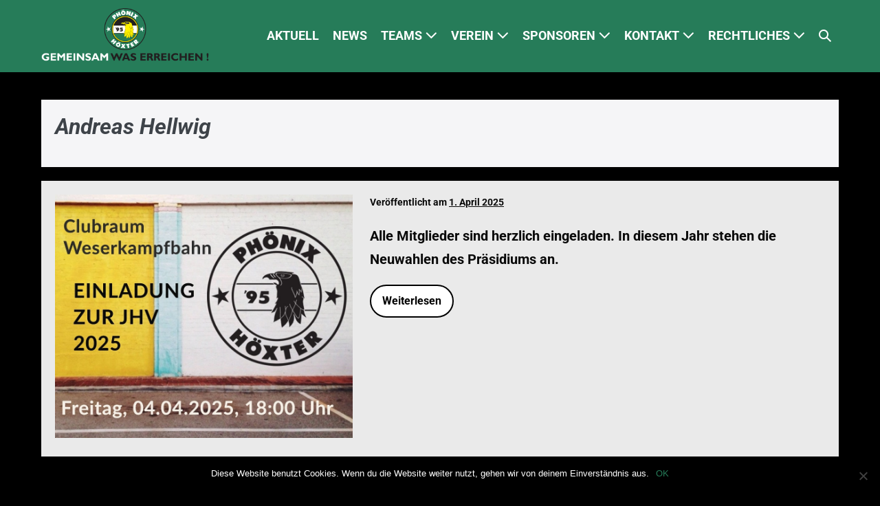

--- FILE ---
content_type: text/html; charset=UTF-8
request_url: https://www.phoenix95hoexter.de/author/andreas
body_size: 16686
content:
<!DOCTYPE html>

<html lang="de">

<head>
	<meta charset="UTF-8">
	<meta name="viewport" content="width=device-width, initial-scale=1">
	<link rel="profile" href="http://gmpg.org/xfn/11">
	<title>Andreas Hellwig &#8211; Phönix 95 Höxter e.V.</title>
<meta name='robots' content='max-image-preview:large' />
	<style>img:is([sizes="auto" i], [sizes^="auto," i]) { contain-intrinsic-size: 3000px 1500px }</style>
	<link rel='dns-prefetch' href='//maps.google.com' />
<link rel='dns-prefetch' href='//stats.wp.com' />
<link rel='dns-prefetch' href='//v0.wordpress.com' />
<link rel='preconnect' href='//i0.wp.com' />
<link rel="alternate" type="application/rss+xml" title="Phönix 95 Höxter e.V. &raquo; Feed" href="https://www.phoenix95hoexter.de/feed" />
<link rel="alternate" type="application/rss+xml" title="Phönix 95 Höxter e.V. &raquo; Kommentar-Feed" href="https://www.phoenix95hoexter.de/comments/feed" />
<link rel="alternate" type="application/rss+xml" title="Phönix 95 Höxter e.V. &raquo; Beitrags-Feed von Andreas Hellwig" href="https://www.phoenix95hoexter.de/author/andreas/feed" />
		<style class="wpbf-google-fonts">@font-face{font-family:'Roboto';font-style:italic;font-weight:700;font-stretch:100%;font-display:swap;src:url(https://www.phoenix95hoexter.de/wp-content/fonts/roboto/KFOKCnqEu92Fr1Mu53ZEC9_Vu3r1gIhOszmOClHrs6ljXfMMLmbXuAX-k2Qn.woff2) format('woff2');unicode-range:U+0460-052F,U+1C80-1C8A,U+20B4,U+2DE0-2DFF,U+A640-A69F,U+FE2E-FE2F;}@font-face{font-family:'Roboto';font-style:italic;font-weight:700;font-stretch:100%;font-display:swap;src:url(https://www.phoenix95hoexter.de/wp-content/fonts/roboto/KFOKCnqEu92Fr1Mu53ZEC9_Vu3r1gIhOszmOClHrs6ljXfMMLmbXuAz-k2Qn.woff2) format('woff2');unicode-range:U+0301,U+0400-045F,U+0490-0491,U+04B0-04B1,U+2116;}@font-face{font-family:'Roboto';font-style:italic;font-weight:700;font-stretch:100%;font-display:swap;src:url(https://www.phoenix95hoexter.de/wp-content/fonts/roboto/KFOKCnqEu92Fr1Mu53ZEC9_Vu3r1gIhOszmOClHrs6ljXfMMLmbXuAT-k2Qn.woff2) format('woff2');unicode-range:U+1F00-1FFF;}@font-face{font-family:'Roboto';font-style:italic;font-weight:700;font-stretch:100%;font-display:swap;src:url(https://www.phoenix95hoexter.de/wp-content/fonts/roboto/KFOKCnqEu92Fr1Mu53ZEC9_Vu3r1gIhOszmOClHrs6ljXfMMLmbXuAv-k2Qn.woff2) format('woff2');unicode-range:U+0370-0377,U+037A-037F,U+0384-038A,U+038C,U+038E-03A1,U+03A3-03FF;}@font-face{font-family:'Roboto';font-style:italic;font-weight:700;font-stretch:100%;font-display:swap;src:url(https://www.phoenix95hoexter.de/wp-content/fonts/roboto/KFOKCnqEu92Fr1Mu53ZEC9_Vu3r1gIhOszmOClHrs6ljXfMMLmbXuHT-k2Qn.woff2) format('woff2');unicode-range:U+0302-0303,U+0305,U+0307-0308,U+0310,U+0312,U+0315,U+031A,U+0326-0327,U+032C,U+032F-0330,U+0332-0333,U+0338,U+033A,U+0346,U+034D,U+0391-03A1,U+03A3-03A9,U+03B1-03C9,U+03D1,U+03D5-03D6,U+03F0-03F1,U+03F4-03F5,U+2016-2017,U+2034-2038,U+203C,U+2040,U+2043,U+2047,U+2050,U+2057,U+205F,U+2070-2071,U+2074-208E,U+2090-209C,U+20D0-20DC,U+20E1,U+20E5-20EF,U+2100-2112,U+2114-2115,U+2117-2121,U+2123-214F,U+2190,U+2192,U+2194-21AE,U+21B0-21E5,U+21F1-21F2,U+21F4-2211,U+2213-2214,U+2216-22FF,U+2308-230B,U+2310,U+2319,U+231C-2321,U+2336-237A,U+237C,U+2395,U+239B-23B7,U+23D0,U+23DC-23E1,U+2474-2475,U+25AF,U+25B3,U+25B7,U+25BD,U+25C1,U+25CA,U+25CC,U+25FB,U+266D-266F,U+27C0-27FF,U+2900-2AFF,U+2B0E-2B11,U+2B30-2B4C,U+2BFE,U+3030,U+FF5B,U+FF5D,U+1D400-1D7FF,U+1EE00-1EEFF;}@font-face{font-family:'Roboto';font-style:italic;font-weight:700;font-stretch:100%;font-display:swap;src:url(https://www.phoenix95hoexter.de/wp-content/fonts/roboto/KFOKCnqEu92Fr1Mu53ZEC9_Vu3r1gIhOszmOClHrs6ljXfMMLmbXuGb-k2Qn.woff2) format('woff2');unicode-range:U+0001-000C,U+000E-001F,U+007F-009F,U+20DD-20E0,U+20E2-20E4,U+2150-218F,U+2190,U+2192,U+2194-2199,U+21AF,U+21E6-21F0,U+21F3,U+2218-2219,U+2299,U+22C4-22C6,U+2300-243F,U+2440-244A,U+2460-24FF,U+25A0-27BF,U+2800-28FF,U+2921-2922,U+2981,U+29BF,U+29EB,U+2B00-2BFF,U+4DC0-4DFF,U+FFF9-FFFB,U+10140-1018E,U+10190-1019C,U+101A0,U+101D0-101FD,U+102E0-102FB,U+10E60-10E7E,U+1D2C0-1D2D3,U+1D2E0-1D37F,U+1F000-1F0FF,U+1F100-1F1AD,U+1F1E6-1F1FF,U+1F30D-1F30F,U+1F315,U+1F31C,U+1F31E,U+1F320-1F32C,U+1F336,U+1F378,U+1F37D,U+1F382,U+1F393-1F39F,U+1F3A7-1F3A8,U+1F3AC-1F3AF,U+1F3C2,U+1F3C4-1F3C6,U+1F3CA-1F3CE,U+1F3D4-1F3E0,U+1F3ED,U+1F3F1-1F3F3,U+1F3F5-1F3F7,U+1F408,U+1F415,U+1F41F,U+1F426,U+1F43F,U+1F441-1F442,U+1F444,U+1F446-1F449,U+1F44C-1F44E,U+1F453,U+1F46A,U+1F47D,U+1F4A3,U+1F4B0,U+1F4B3,U+1F4B9,U+1F4BB,U+1F4BF,U+1F4C8-1F4CB,U+1F4D6,U+1F4DA,U+1F4DF,U+1F4E3-1F4E6,U+1F4EA-1F4ED,U+1F4F7,U+1F4F9-1F4FB,U+1F4FD-1F4FE,U+1F503,U+1F507-1F50B,U+1F50D,U+1F512-1F513,U+1F53E-1F54A,U+1F54F-1F5FA,U+1F610,U+1F650-1F67F,U+1F687,U+1F68D,U+1F691,U+1F694,U+1F698,U+1F6AD,U+1F6B2,U+1F6B9-1F6BA,U+1F6BC,U+1F6C6-1F6CF,U+1F6D3-1F6D7,U+1F6E0-1F6EA,U+1F6F0-1F6F3,U+1F6F7-1F6FC,U+1F700-1F7FF,U+1F800-1F80B,U+1F810-1F847,U+1F850-1F859,U+1F860-1F887,U+1F890-1F8AD,U+1F8B0-1F8BB,U+1F8C0-1F8C1,U+1F900-1F90B,U+1F93B,U+1F946,U+1F984,U+1F996,U+1F9E9,U+1FA00-1FA6F,U+1FA70-1FA7C,U+1FA80-1FA89,U+1FA8F-1FAC6,U+1FACE-1FADC,U+1FADF-1FAE9,U+1FAF0-1FAF8,U+1FB00-1FBFF;}@font-face{font-family:'Roboto';font-style:italic;font-weight:700;font-stretch:100%;font-display:swap;src:url(https://www.phoenix95hoexter.de/wp-content/fonts/roboto/KFOKCnqEu92Fr1Mu53ZEC9_Vu3r1gIhOszmOClHrs6ljXfMMLmbXuAf-k2Qn.woff2) format('woff2');unicode-range:U+0102-0103,U+0110-0111,U+0128-0129,U+0168-0169,U+01A0-01A1,U+01AF-01B0,U+0300-0301,U+0303-0304,U+0308-0309,U+0323,U+0329,U+1EA0-1EF9,U+20AB;}@font-face{font-family:'Roboto';font-style:italic;font-weight:700;font-stretch:100%;font-display:swap;src:url(https://www.phoenix95hoexter.de/wp-content/fonts/roboto/KFOKCnqEu92Fr1Mu53ZEC9_Vu3r1gIhOszmOClHrs6ljXfMMLmbXuAb-k2Qn.woff2) format('woff2');unicode-range:U+0100-02BA,U+02BD-02C5,U+02C7-02CC,U+02CE-02D7,U+02DD-02FF,U+0304,U+0308,U+0329,U+1D00-1DBF,U+1E00-1E9F,U+1EF2-1EFF,U+2020,U+20A0-20AB,U+20AD-20C0,U+2113,U+2C60-2C7F,U+A720-A7FF;}@font-face{font-family:'Roboto';font-style:italic;font-weight:700;font-stretch:100%;font-display:swap;src:url(https://www.phoenix95hoexter.de/wp-content/fonts/roboto/KFOKCnqEu92Fr1Mu53ZEC9_Vu3r1gIhOszmOClHrs6ljXfMMLmbXuAj-kw.woff2) format('woff2');unicode-range:U+0000-00FF,U+0131,U+0152-0153,U+02BB-02BC,U+02C6,U+02DA,U+02DC,U+0304,U+0308,U+0329,U+2000-206F,U+20AC,U+2122,U+2191,U+2193,U+2212,U+2215,U+FEFF,U+FFFD;}@font-face{font-family:'Roboto';font-style:normal;font-weight:700;font-stretch:100%;font-display:swap;src:url(https://www.phoenix95hoexter.de/wp-content/fonts/roboto/KFOMCnqEu92Fr1ME7kSn66aGLdTylUAMQXC89YmC2DPNWuYjalmZiArmlw.woff2) format('woff2');unicode-range:U+0460-052F,U+1C80-1C8A,U+20B4,U+2DE0-2DFF,U+A640-A69F,U+FE2E-FE2F;}@font-face{font-family:'Roboto';font-style:normal;font-weight:700;font-stretch:100%;font-display:swap;src:url(https://www.phoenix95hoexter.de/wp-content/fonts/roboto/KFOMCnqEu92Fr1ME7kSn66aGLdTylUAMQXC89YmC2DPNWuYjalmQiArmlw.woff2) format('woff2');unicode-range:U+0301,U+0400-045F,U+0490-0491,U+04B0-04B1,U+2116;}@font-face{font-family:'Roboto';font-style:normal;font-weight:700;font-stretch:100%;font-display:swap;src:url(https://www.phoenix95hoexter.de/wp-content/fonts/roboto/KFOMCnqEu92Fr1ME7kSn66aGLdTylUAMQXC89YmC2DPNWuYjalmYiArmlw.woff2) format('woff2');unicode-range:U+1F00-1FFF;}@font-face{font-family:'Roboto';font-style:normal;font-weight:700;font-stretch:100%;font-display:swap;src:url(https://www.phoenix95hoexter.de/wp-content/fonts/roboto/KFOMCnqEu92Fr1ME7kSn66aGLdTylUAMQXC89YmC2DPNWuYjalmXiArmlw.woff2) format('woff2');unicode-range:U+0370-0377,U+037A-037F,U+0384-038A,U+038C,U+038E-03A1,U+03A3-03FF;}@font-face{font-family:'Roboto';font-style:normal;font-weight:700;font-stretch:100%;font-display:swap;src:url(https://www.phoenix95hoexter.de/wp-content/fonts/roboto/KFOMCnqEu92Fr1ME7kSn66aGLdTylUAMQXC89YmC2DPNWuYjalnoiArmlw.woff2) format('woff2');unicode-range:U+0302-0303,U+0305,U+0307-0308,U+0310,U+0312,U+0315,U+031A,U+0326-0327,U+032C,U+032F-0330,U+0332-0333,U+0338,U+033A,U+0346,U+034D,U+0391-03A1,U+03A3-03A9,U+03B1-03C9,U+03D1,U+03D5-03D6,U+03F0-03F1,U+03F4-03F5,U+2016-2017,U+2034-2038,U+203C,U+2040,U+2043,U+2047,U+2050,U+2057,U+205F,U+2070-2071,U+2074-208E,U+2090-209C,U+20D0-20DC,U+20E1,U+20E5-20EF,U+2100-2112,U+2114-2115,U+2117-2121,U+2123-214F,U+2190,U+2192,U+2194-21AE,U+21B0-21E5,U+21F1-21F2,U+21F4-2211,U+2213-2214,U+2216-22FF,U+2308-230B,U+2310,U+2319,U+231C-2321,U+2336-237A,U+237C,U+2395,U+239B-23B7,U+23D0,U+23DC-23E1,U+2474-2475,U+25AF,U+25B3,U+25B7,U+25BD,U+25C1,U+25CA,U+25CC,U+25FB,U+266D-266F,U+27C0-27FF,U+2900-2AFF,U+2B0E-2B11,U+2B30-2B4C,U+2BFE,U+3030,U+FF5B,U+FF5D,U+1D400-1D7FF,U+1EE00-1EEFF;}@font-face{font-family:'Roboto';font-style:normal;font-weight:700;font-stretch:100%;font-display:swap;src:url(https://www.phoenix95hoexter.de/wp-content/fonts/roboto/KFOMCnqEu92Fr1ME7kSn66aGLdTylUAMQXC89YmC2DPNWuYjaln6iArmlw.woff2) format('woff2');unicode-range:U+0001-000C,U+000E-001F,U+007F-009F,U+20DD-20E0,U+20E2-20E4,U+2150-218F,U+2190,U+2192,U+2194-2199,U+21AF,U+21E6-21F0,U+21F3,U+2218-2219,U+2299,U+22C4-22C6,U+2300-243F,U+2440-244A,U+2460-24FF,U+25A0-27BF,U+2800-28FF,U+2921-2922,U+2981,U+29BF,U+29EB,U+2B00-2BFF,U+4DC0-4DFF,U+FFF9-FFFB,U+10140-1018E,U+10190-1019C,U+101A0,U+101D0-101FD,U+102E0-102FB,U+10E60-10E7E,U+1D2C0-1D2D3,U+1D2E0-1D37F,U+1F000-1F0FF,U+1F100-1F1AD,U+1F1E6-1F1FF,U+1F30D-1F30F,U+1F315,U+1F31C,U+1F31E,U+1F320-1F32C,U+1F336,U+1F378,U+1F37D,U+1F382,U+1F393-1F39F,U+1F3A7-1F3A8,U+1F3AC-1F3AF,U+1F3C2,U+1F3C4-1F3C6,U+1F3CA-1F3CE,U+1F3D4-1F3E0,U+1F3ED,U+1F3F1-1F3F3,U+1F3F5-1F3F7,U+1F408,U+1F415,U+1F41F,U+1F426,U+1F43F,U+1F441-1F442,U+1F444,U+1F446-1F449,U+1F44C-1F44E,U+1F453,U+1F46A,U+1F47D,U+1F4A3,U+1F4B0,U+1F4B3,U+1F4B9,U+1F4BB,U+1F4BF,U+1F4C8-1F4CB,U+1F4D6,U+1F4DA,U+1F4DF,U+1F4E3-1F4E6,U+1F4EA-1F4ED,U+1F4F7,U+1F4F9-1F4FB,U+1F4FD-1F4FE,U+1F503,U+1F507-1F50B,U+1F50D,U+1F512-1F513,U+1F53E-1F54A,U+1F54F-1F5FA,U+1F610,U+1F650-1F67F,U+1F687,U+1F68D,U+1F691,U+1F694,U+1F698,U+1F6AD,U+1F6B2,U+1F6B9-1F6BA,U+1F6BC,U+1F6C6-1F6CF,U+1F6D3-1F6D7,U+1F6E0-1F6EA,U+1F6F0-1F6F3,U+1F6F7-1F6FC,U+1F700-1F7FF,U+1F800-1F80B,U+1F810-1F847,U+1F850-1F859,U+1F860-1F887,U+1F890-1F8AD,U+1F8B0-1F8BB,U+1F8C0-1F8C1,U+1F900-1F90B,U+1F93B,U+1F946,U+1F984,U+1F996,U+1F9E9,U+1FA00-1FA6F,U+1FA70-1FA7C,U+1FA80-1FA89,U+1FA8F-1FAC6,U+1FACE-1FADC,U+1FADF-1FAE9,U+1FAF0-1FAF8,U+1FB00-1FBFF;}@font-face{font-family:'Roboto';font-style:normal;font-weight:700;font-stretch:100%;font-display:swap;src:url(https://www.phoenix95hoexter.de/wp-content/fonts/roboto/KFOMCnqEu92Fr1ME7kSn66aGLdTylUAMQXC89YmC2DPNWuYjalmbiArmlw.woff2) format('woff2');unicode-range:U+0102-0103,U+0110-0111,U+0128-0129,U+0168-0169,U+01A0-01A1,U+01AF-01B0,U+0300-0301,U+0303-0304,U+0308-0309,U+0323,U+0329,U+1EA0-1EF9,U+20AB;}@font-face{font-family:'Roboto';font-style:normal;font-weight:700;font-stretch:100%;font-display:swap;src:url(https://www.phoenix95hoexter.de/wp-content/fonts/roboto/KFOMCnqEu92Fr1ME7kSn66aGLdTylUAMQXC89YmC2DPNWuYjalmaiArmlw.woff2) format('woff2');unicode-range:U+0100-02BA,U+02BD-02C5,U+02C7-02CC,U+02CE-02D7,U+02DD-02FF,U+0304,U+0308,U+0329,U+1D00-1DBF,U+1E00-1E9F,U+1EF2-1EFF,U+2020,U+20A0-20AB,U+20AD-20C0,U+2113,U+2C60-2C7F,U+A720-A7FF;}@font-face{font-family:'Roboto';font-style:normal;font-weight:700;font-stretch:100%;font-display:swap;src:url(https://www.phoenix95hoexter.de/wp-content/fonts/roboto/KFOMCnqEu92Fr1ME7kSn66aGLdTylUAMQXC89YmC2DPNWuYjalmUiAo.woff2) format('woff2');unicode-range:U+0000-00FF,U+0131,U+0152-0153,U+02BB-02BC,U+02C6,U+02DA,U+02DC,U+0304,U+0308,U+0329,U+2000-206F,U+20AC,U+2122,U+2191,U+2193,U+2212,U+2215,U+FEFF,U+FFFD;}</style>
		<script>
window._wpemojiSettings = {"baseUrl":"https:\/\/s.w.org\/images\/core\/emoji\/16.0.1\/72x72\/","ext":".png","svgUrl":"https:\/\/s.w.org\/images\/core\/emoji\/16.0.1\/svg\/","svgExt":".svg","source":{"concatemoji":"https:\/\/www.phoenix95hoexter.de\/wp-includes\/js\/wp-emoji-release.min.js?ver=6.8.3"}};
/*! This file is auto-generated */
!function(s,n){var o,i,e;function c(e){try{var t={supportTests:e,timestamp:(new Date).valueOf()};sessionStorage.setItem(o,JSON.stringify(t))}catch(e){}}function p(e,t,n){e.clearRect(0,0,e.canvas.width,e.canvas.height),e.fillText(t,0,0);var t=new Uint32Array(e.getImageData(0,0,e.canvas.width,e.canvas.height).data),a=(e.clearRect(0,0,e.canvas.width,e.canvas.height),e.fillText(n,0,0),new Uint32Array(e.getImageData(0,0,e.canvas.width,e.canvas.height).data));return t.every(function(e,t){return e===a[t]})}function u(e,t){e.clearRect(0,0,e.canvas.width,e.canvas.height),e.fillText(t,0,0);for(var n=e.getImageData(16,16,1,1),a=0;a<n.data.length;a++)if(0!==n.data[a])return!1;return!0}function f(e,t,n,a){switch(t){case"flag":return n(e,"\ud83c\udff3\ufe0f\u200d\u26a7\ufe0f","\ud83c\udff3\ufe0f\u200b\u26a7\ufe0f")?!1:!n(e,"\ud83c\udde8\ud83c\uddf6","\ud83c\udde8\u200b\ud83c\uddf6")&&!n(e,"\ud83c\udff4\udb40\udc67\udb40\udc62\udb40\udc65\udb40\udc6e\udb40\udc67\udb40\udc7f","\ud83c\udff4\u200b\udb40\udc67\u200b\udb40\udc62\u200b\udb40\udc65\u200b\udb40\udc6e\u200b\udb40\udc67\u200b\udb40\udc7f");case"emoji":return!a(e,"\ud83e\udedf")}return!1}function g(e,t,n,a){var r="undefined"!=typeof WorkerGlobalScope&&self instanceof WorkerGlobalScope?new OffscreenCanvas(300,150):s.createElement("canvas"),o=r.getContext("2d",{willReadFrequently:!0}),i=(o.textBaseline="top",o.font="600 32px Arial",{});return e.forEach(function(e){i[e]=t(o,e,n,a)}),i}function t(e){var t=s.createElement("script");t.src=e,t.defer=!0,s.head.appendChild(t)}"undefined"!=typeof Promise&&(o="wpEmojiSettingsSupports",i=["flag","emoji"],n.supports={everything:!0,everythingExceptFlag:!0},e=new Promise(function(e){s.addEventListener("DOMContentLoaded",e,{once:!0})}),new Promise(function(t){var n=function(){try{var e=JSON.parse(sessionStorage.getItem(o));if("object"==typeof e&&"number"==typeof e.timestamp&&(new Date).valueOf()<e.timestamp+604800&&"object"==typeof e.supportTests)return e.supportTests}catch(e){}return null}();if(!n){if("undefined"!=typeof Worker&&"undefined"!=typeof OffscreenCanvas&&"undefined"!=typeof URL&&URL.createObjectURL&&"undefined"!=typeof Blob)try{var e="postMessage("+g.toString()+"("+[JSON.stringify(i),f.toString(),p.toString(),u.toString()].join(",")+"));",a=new Blob([e],{type:"text/javascript"}),r=new Worker(URL.createObjectURL(a),{name:"wpTestEmojiSupports"});return void(r.onmessage=function(e){c(n=e.data),r.terminate(),t(n)})}catch(e){}c(n=g(i,f,p,u))}t(n)}).then(function(e){for(var t in e)n.supports[t]=e[t],n.supports.everything=n.supports.everything&&n.supports[t],"flag"!==t&&(n.supports.everythingExceptFlag=n.supports.everythingExceptFlag&&n.supports[t]);n.supports.everythingExceptFlag=n.supports.everythingExceptFlag&&!n.supports.flag,n.DOMReady=!1,n.readyCallback=function(){n.DOMReady=!0}}).then(function(){return e}).then(function(){var e;n.supports.everything||(n.readyCallback(),(e=n.source||{}).concatemoji?t(e.concatemoji):e.wpemoji&&e.twemoji&&(t(e.twemoji),t(e.wpemoji)))}))}((window,document),window._wpemojiSettings);
</script>
<link rel='stylesheet' id='mec-select2-style-css' href='https://www.phoenix95hoexter.de/wp-content/plugins/modern-events-calendar-lite/assets/packages/select2/select2.min.css?ver=5.17.6' media='all' />
<link rel='stylesheet' id='mec-font-icons-css' href='https://www.phoenix95hoexter.de/wp-content/plugins/modern-events-calendar-lite/assets/css/iconfonts.css?ver=6.8.3' media='all' />
<link rel='stylesheet' id='mec-frontend-style-css' href='https://www.phoenix95hoexter.de/wp-content/plugins/modern-events-calendar-lite/assets/css/frontend.min.css?ver=5.17.6' media='all' />
<link rel='stylesheet' id='mec-tooltip-style-css' href='https://www.phoenix95hoexter.de/wp-content/plugins/modern-events-calendar-lite/assets/packages/tooltip/tooltip.css?ver=6.8.3' media='all' />
<link rel='stylesheet' id='mec-tooltip-shadow-style-css' href='https://www.phoenix95hoexter.de/wp-content/plugins/modern-events-calendar-lite/assets/packages/tooltip/tooltipster-sideTip-shadow.min.css?ver=6.8.3' media='all' />
<link rel='stylesheet' id='mec-featherlight-style-css' href='https://www.phoenix95hoexter.de/wp-content/plugins/modern-events-calendar-lite/assets/packages/featherlight/featherlight.css?ver=6.8.3' media='all' />
<link rel='stylesheet' id='mec-lity-style-css' href='https://www.phoenix95hoexter.de/wp-content/plugins/modern-events-calendar-lite/assets/packages/lity/lity.min.css?ver=6.8.3' media='all' />
<link rel='stylesheet' id='front-css-css' href='https://www.phoenix95hoexter.de/wp-content/plugins/fully-background-manager/assets/css/fbm_front.css?ver=6.8.3' media='all' />
<style id='wp-emoji-styles-inline-css'>

	img.wp-smiley, img.emoji {
		display: inline !important;
		border: none !important;
		box-shadow: none !important;
		height: 1em !important;
		width: 1em !important;
		margin: 0 0.07em !important;
		vertical-align: -0.1em !important;
		background: none !important;
		padding: 0 !important;
	}
</style>
<link rel='stylesheet' id='wp-block-library-css' href='https://www.phoenix95hoexter.de/wp-includes/css/dist/block-library/style.min.css?ver=6.8.3' media='all' />
<link rel='stylesheet' id='mediaelement-css' href='https://www.phoenix95hoexter.de/wp-includes/js/mediaelement/mediaelementplayer-legacy.min.css?ver=4.2.17' media='all' />
<link rel='stylesheet' id='wp-mediaelement-css' href='https://www.phoenix95hoexter.de/wp-includes/js/mediaelement/wp-mediaelement.min.css?ver=6.8.3' media='all' />
<style id='jetpack-sharing-buttons-style-inline-css'>
.jetpack-sharing-buttons__services-list{display:flex;flex-direction:row;flex-wrap:wrap;gap:0;list-style-type:none;margin:5px;padding:0}.jetpack-sharing-buttons__services-list.has-small-icon-size{font-size:12px}.jetpack-sharing-buttons__services-list.has-normal-icon-size{font-size:16px}.jetpack-sharing-buttons__services-list.has-large-icon-size{font-size:24px}.jetpack-sharing-buttons__services-list.has-huge-icon-size{font-size:36px}@media print{.jetpack-sharing-buttons__services-list{display:none!important}}.editor-styles-wrapper .wp-block-jetpack-sharing-buttons{gap:0;padding-inline-start:0}ul.jetpack-sharing-buttons__services-list.has-background{padding:1.25em 2.375em}
</style>
<style id='global-styles-inline-css'>
:root{--wp--preset--aspect-ratio--square: 1;--wp--preset--aspect-ratio--4-3: 4/3;--wp--preset--aspect-ratio--3-4: 3/4;--wp--preset--aspect-ratio--3-2: 3/2;--wp--preset--aspect-ratio--2-3: 2/3;--wp--preset--aspect-ratio--16-9: 16/9;--wp--preset--aspect-ratio--9-16: 9/16;--wp--preset--color--black: #000000;--wp--preset--color--cyan-bluish-gray: #abb8c3;--wp--preset--color--white: #ffffff;--wp--preset--color--pale-pink: #f78da7;--wp--preset--color--vivid-red: #cf2e2e;--wp--preset--color--luminous-vivid-orange: #ff6900;--wp--preset--color--luminous-vivid-amber: #fcb900;--wp--preset--color--light-green-cyan: #7bdcb5;--wp--preset--color--vivid-green-cyan: #00d084;--wp--preset--color--pale-cyan-blue: #8ed1fc;--wp--preset--color--vivid-cyan-blue: #0693e3;--wp--preset--color--vivid-purple: #9b51e0;--wp--preset--gradient--vivid-cyan-blue-to-vivid-purple: linear-gradient(135deg,rgba(6,147,227,1) 0%,rgb(155,81,224) 100%);--wp--preset--gradient--light-green-cyan-to-vivid-green-cyan: linear-gradient(135deg,rgb(122,220,180) 0%,rgb(0,208,130) 100%);--wp--preset--gradient--luminous-vivid-amber-to-luminous-vivid-orange: linear-gradient(135deg,rgba(252,185,0,1) 0%,rgba(255,105,0,1) 100%);--wp--preset--gradient--luminous-vivid-orange-to-vivid-red: linear-gradient(135deg,rgba(255,105,0,1) 0%,rgb(207,46,46) 100%);--wp--preset--gradient--very-light-gray-to-cyan-bluish-gray: linear-gradient(135deg,rgb(238,238,238) 0%,rgb(169,184,195) 100%);--wp--preset--gradient--cool-to-warm-spectrum: linear-gradient(135deg,rgb(74,234,220) 0%,rgb(151,120,209) 20%,rgb(207,42,186) 40%,rgb(238,44,130) 60%,rgb(251,105,98) 80%,rgb(254,248,76) 100%);--wp--preset--gradient--blush-light-purple: linear-gradient(135deg,rgb(255,206,236) 0%,rgb(152,150,240) 100%);--wp--preset--gradient--blush-bordeaux: linear-gradient(135deg,rgb(254,205,165) 0%,rgb(254,45,45) 50%,rgb(107,0,62) 100%);--wp--preset--gradient--luminous-dusk: linear-gradient(135deg,rgb(255,203,112) 0%,rgb(199,81,192) 50%,rgb(65,88,208) 100%);--wp--preset--gradient--pale-ocean: linear-gradient(135deg,rgb(255,245,203) 0%,rgb(182,227,212) 50%,rgb(51,167,181) 100%);--wp--preset--gradient--electric-grass: linear-gradient(135deg,rgb(202,248,128) 0%,rgb(113,206,126) 100%);--wp--preset--gradient--midnight: linear-gradient(135deg,rgb(2,3,129) 0%,rgb(40,116,252) 100%);--wp--preset--font-size--small: 14px;--wp--preset--font-size--medium: 20px;--wp--preset--font-size--large: 20px;--wp--preset--font-size--x-large: 42px;--wp--preset--font-size--tiny: 12px;--wp--preset--font-size--regular: 16px;--wp--preset--font-size--larger: 32px;--wp--preset--font-size--extra: 44px;--wp--preset--spacing--20: 0.44rem;--wp--preset--spacing--30: 0.67rem;--wp--preset--spacing--40: 1rem;--wp--preset--spacing--50: 1.5rem;--wp--preset--spacing--60: 2.25rem;--wp--preset--spacing--70: 3.38rem;--wp--preset--spacing--80: 5.06rem;--wp--preset--shadow--natural: 6px 6px 9px rgba(0, 0, 0, 0.2);--wp--preset--shadow--deep: 12px 12px 50px rgba(0, 0, 0, 0.4);--wp--preset--shadow--sharp: 6px 6px 0px rgba(0, 0, 0, 0.2);--wp--preset--shadow--outlined: 6px 6px 0px -3px rgba(255, 255, 255, 1), 6px 6px rgba(0, 0, 0, 1);--wp--preset--shadow--crisp: 6px 6px 0px rgba(0, 0, 0, 1);}:root { --wp--style--global--content-size: 1000px;--wp--style--global--wide-size: 1400px; }:where(body) { margin: 0; }.wp-site-blocks > .alignleft { float: left; margin-right: 2em; }.wp-site-blocks > .alignright { float: right; margin-left: 2em; }.wp-site-blocks > .aligncenter { justify-content: center; margin-left: auto; margin-right: auto; }:where(.wp-site-blocks) > * { margin-block-start: 24px; margin-block-end: 0; }:where(.wp-site-blocks) > :first-child { margin-block-start: 0; }:where(.wp-site-blocks) > :last-child { margin-block-end: 0; }:root { --wp--style--block-gap: 24px; }:root :where(.is-layout-flow) > :first-child{margin-block-start: 0;}:root :where(.is-layout-flow) > :last-child{margin-block-end: 0;}:root :where(.is-layout-flow) > *{margin-block-start: 24px;margin-block-end: 0;}:root :where(.is-layout-constrained) > :first-child{margin-block-start: 0;}:root :where(.is-layout-constrained) > :last-child{margin-block-end: 0;}:root :where(.is-layout-constrained) > *{margin-block-start: 24px;margin-block-end: 0;}:root :where(.is-layout-flex){gap: 24px;}:root :where(.is-layout-grid){gap: 24px;}.is-layout-flow > .alignleft{float: left;margin-inline-start: 0;margin-inline-end: 2em;}.is-layout-flow > .alignright{float: right;margin-inline-start: 2em;margin-inline-end: 0;}.is-layout-flow > .aligncenter{margin-left: auto !important;margin-right: auto !important;}.is-layout-constrained > .alignleft{float: left;margin-inline-start: 0;margin-inline-end: 2em;}.is-layout-constrained > .alignright{float: right;margin-inline-start: 2em;margin-inline-end: 0;}.is-layout-constrained > .aligncenter{margin-left: auto !important;margin-right: auto !important;}.is-layout-constrained > :where(:not(.alignleft):not(.alignright):not(.alignfull)){max-width: var(--wp--style--global--content-size);margin-left: auto !important;margin-right: auto !important;}.is-layout-constrained > .alignwide{max-width: var(--wp--style--global--wide-size);}body .is-layout-flex{display: flex;}.is-layout-flex{flex-wrap: wrap;align-items: center;}.is-layout-flex > :is(*, div){margin: 0;}body .is-layout-grid{display: grid;}.is-layout-grid > :is(*, div){margin: 0;}body{padding-top: 0px;padding-right: 0px;padding-bottom: 0px;padding-left: 0px;}a:where(:not(.wp-element-button)){text-decoration: underline;}:root :where(.wp-element-button, .wp-block-button__link){background-color: #32373c;border-width: 0;color: #fff;font-family: inherit;font-size: inherit;line-height: inherit;padding: calc(0.667em + 2px) calc(1.333em + 2px);text-decoration: none;}.has-black-color{color: var(--wp--preset--color--black) !important;}.has-cyan-bluish-gray-color{color: var(--wp--preset--color--cyan-bluish-gray) !important;}.has-white-color{color: var(--wp--preset--color--white) !important;}.has-pale-pink-color{color: var(--wp--preset--color--pale-pink) !important;}.has-vivid-red-color{color: var(--wp--preset--color--vivid-red) !important;}.has-luminous-vivid-orange-color{color: var(--wp--preset--color--luminous-vivid-orange) !important;}.has-luminous-vivid-amber-color{color: var(--wp--preset--color--luminous-vivid-amber) !important;}.has-light-green-cyan-color{color: var(--wp--preset--color--light-green-cyan) !important;}.has-vivid-green-cyan-color{color: var(--wp--preset--color--vivid-green-cyan) !important;}.has-pale-cyan-blue-color{color: var(--wp--preset--color--pale-cyan-blue) !important;}.has-vivid-cyan-blue-color{color: var(--wp--preset--color--vivid-cyan-blue) !important;}.has-vivid-purple-color{color: var(--wp--preset--color--vivid-purple) !important;}.has-black-background-color{background-color: var(--wp--preset--color--black) !important;}.has-cyan-bluish-gray-background-color{background-color: var(--wp--preset--color--cyan-bluish-gray) !important;}.has-white-background-color{background-color: var(--wp--preset--color--white) !important;}.has-pale-pink-background-color{background-color: var(--wp--preset--color--pale-pink) !important;}.has-vivid-red-background-color{background-color: var(--wp--preset--color--vivid-red) !important;}.has-luminous-vivid-orange-background-color{background-color: var(--wp--preset--color--luminous-vivid-orange) !important;}.has-luminous-vivid-amber-background-color{background-color: var(--wp--preset--color--luminous-vivid-amber) !important;}.has-light-green-cyan-background-color{background-color: var(--wp--preset--color--light-green-cyan) !important;}.has-vivid-green-cyan-background-color{background-color: var(--wp--preset--color--vivid-green-cyan) !important;}.has-pale-cyan-blue-background-color{background-color: var(--wp--preset--color--pale-cyan-blue) !important;}.has-vivid-cyan-blue-background-color{background-color: var(--wp--preset--color--vivid-cyan-blue) !important;}.has-vivid-purple-background-color{background-color: var(--wp--preset--color--vivid-purple) !important;}.has-black-border-color{border-color: var(--wp--preset--color--black) !important;}.has-cyan-bluish-gray-border-color{border-color: var(--wp--preset--color--cyan-bluish-gray) !important;}.has-white-border-color{border-color: var(--wp--preset--color--white) !important;}.has-pale-pink-border-color{border-color: var(--wp--preset--color--pale-pink) !important;}.has-vivid-red-border-color{border-color: var(--wp--preset--color--vivid-red) !important;}.has-luminous-vivid-orange-border-color{border-color: var(--wp--preset--color--luminous-vivid-orange) !important;}.has-luminous-vivid-amber-border-color{border-color: var(--wp--preset--color--luminous-vivid-amber) !important;}.has-light-green-cyan-border-color{border-color: var(--wp--preset--color--light-green-cyan) !important;}.has-vivid-green-cyan-border-color{border-color: var(--wp--preset--color--vivid-green-cyan) !important;}.has-pale-cyan-blue-border-color{border-color: var(--wp--preset--color--pale-cyan-blue) !important;}.has-vivid-cyan-blue-border-color{border-color: var(--wp--preset--color--vivid-cyan-blue) !important;}.has-vivid-purple-border-color{border-color: var(--wp--preset--color--vivid-purple) !important;}.has-vivid-cyan-blue-to-vivid-purple-gradient-background{background: var(--wp--preset--gradient--vivid-cyan-blue-to-vivid-purple) !important;}.has-light-green-cyan-to-vivid-green-cyan-gradient-background{background: var(--wp--preset--gradient--light-green-cyan-to-vivid-green-cyan) !important;}.has-luminous-vivid-amber-to-luminous-vivid-orange-gradient-background{background: var(--wp--preset--gradient--luminous-vivid-amber-to-luminous-vivid-orange) !important;}.has-luminous-vivid-orange-to-vivid-red-gradient-background{background: var(--wp--preset--gradient--luminous-vivid-orange-to-vivid-red) !important;}.has-very-light-gray-to-cyan-bluish-gray-gradient-background{background: var(--wp--preset--gradient--very-light-gray-to-cyan-bluish-gray) !important;}.has-cool-to-warm-spectrum-gradient-background{background: var(--wp--preset--gradient--cool-to-warm-spectrum) !important;}.has-blush-light-purple-gradient-background{background: var(--wp--preset--gradient--blush-light-purple) !important;}.has-blush-bordeaux-gradient-background{background: var(--wp--preset--gradient--blush-bordeaux) !important;}.has-luminous-dusk-gradient-background{background: var(--wp--preset--gradient--luminous-dusk) !important;}.has-pale-ocean-gradient-background{background: var(--wp--preset--gradient--pale-ocean) !important;}.has-electric-grass-gradient-background{background: var(--wp--preset--gradient--electric-grass) !important;}.has-midnight-gradient-background{background: var(--wp--preset--gradient--midnight) !important;}.has-small-font-size{font-size: var(--wp--preset--font-size--small) !important;}.has-medium-font-size{font-size: var(--wp--preset--font-size--medium) !important;}.has-large-font-size{font-size: var(--wp--preset--font-size--large) !important;}.has-x-large-font-size{font-size: var(--wp--preset--font-size--x-large) !important;}.has-tiny-font-size{font-size: var(--wp--preset--font-size--tiny) !important;}.has-regular-font-size{font-size: var(--wp--preset--font-size--regular) !important;}.has-larger-font-size{font-size: var(--wp--preset--font-size--larger) !important;}.has-extra-font-size{font-size: var(--wp--preset--font-size--extra) !important;}
:root :where(.wp-block-pullquote){font-size: 1.5em;line-height: 1.6;}
</style>
<link rel='stylesheet' id='cookie-notice-front-css' href='https://www.phoenix95hoexter.de/wp-content/plugins/cookie-notice/css/front.min.css?ver=2.5.6' media='all' />
<link rel='stylesheet' id='wp-gmap-embed-front-css-css' href='https://www.phoenix95hoexter.de/wp-content/plugins/gmap-embed/public/assets/css/front_custom_style.css?ver=1743104070' media='all' />
<link rel='stylesheet' id='wpbf-icon-font-css' href='https://www.phoenix95hoexter.de/wp-content/themes/page-builder-framework/css/min/iconfont-min.css?ver=2.11.5' media='all' />
<link rel='stylesheet' id='wpbf-style-css' href='https://www.phoenix95hoexter.de/wp-content/themes/page-builder-framework/css/min/style-min.css?ver=2.11.5' media='all' />
<style id='wpbf-style-inline-css'>
body,button,input,optgroup,select,textarea,h1,h2,h3,h4,h5,h6{font-family:Roboto;font-weight:700;font-style:normal;}body{color:#0a0a0a;}.wpbf-menu,.wpbf-mobile-menu{font-family:-apple-system,BlinkMacSystemFont,"Segoe UI",Roboto,Oxygen-Sans,Ubuntu,Cantarell,"Helvetica Neue",sans-serif;}h1,h2,h3,h4,h5,h6{font-family:Roboto;font-weight:700;font-style:italic;}h2{font-family:Roboto;font-weight:700;font-style:normal;}h6{font-family:Helvetica,Arial,sans-serif;font-weight:700;font-style:normal;}@media screen and (max-width:768px){.scrolltop{right:10px;bottom:10px;}}.scrolltop{background-color:#267c59;border-radius:100px;}.scrolltop:hover{background-color:#7c7c7c;color:#ffffff;}a{color:#267c59;}.bypostauthor{border-color:#267c59;}.wpbf-button-primary{background:#267c59;}a:hover{color:rgba(38,124,89,0.56);}.wpbf-button-primary:hover{background:rgba(38,124,89,0.56);}.wpbf-menu > .current-menu-item > a{color:rgba(38,124,89,0.56)!important;}.wpbf-button,input[type="submit"]{border-width:2px;border-style:solid;border-color:#000000;}.wpbf-button:hover,input[type="submit"]:hover{border-color:#262626;}.wpbf-button,input[type="submit"]{border-radius:100px;background:#ffffff;color:#000000;}.wpbf-button:hover,input[type="submit"]:hover{color:#262626;}.wpbf-sidebar .widget,.elementor-widget-sidebar .widget{background:#ffffff;}.pagination .page-numbers{border-radius:100px;background:#000000;color:#ffffff;}.pagination .page-numbers:hover{background:#9d9999;color:#000000;}.pagination .page-numbers.current{background:#267c59!important;color:#ffffff;}.wpbf-archive-content .wpbf-post{text-align:left;}.wpbf-archive-content .wpbf-post .entry-title{font-size:40px;}.wpbf-archive-content .wpbf-post .entry-summary{font-size:20px;}.wpbf-archive-content .wpbf-post-style-boxed{background-color:#eaeaea;}.wpbf-archive-content .wpbf-blog-layout-beside .wpbf-grid{flex-direction:row;}.wpbf-single-content .wpbf-post .entry-title{font-size:50px;}.wpbf-single-content .wpbf-post .entry-content{font-size:18px;}.wpbf-single-content .wpbf-post-style-boxed .wpbf-article-wrapper,.wpbf-single-content .wpbf-post-style-boxed #respond{background:#eaeaea;}.wpbf-navigation .wpbf-1-4{width:23%;}.wpbf-navigation .wpbf-3-4{width:77%;}.wpbf-logo img,.wpbf-mobile-logo img{width:244px;}@media screen and (max-width:480px){.wpbf-mobile-logo img{width:300px;}}.wpbf-nav-wrapper{padding-top:12px;padding-bottom:12px;}.wpbf-navigation .wpbf-menu > .menu-item > a{padding-left:10px;padding-right:10px;}.wpbf-navigation:not(.wpbf-navigation-transparent):not(.wpbf-navigation-active){background-color:#267c59;}.wpbf-navigation .wpbf-menu a,.wpbf-mobile-menu a,.wpbf-close{color:#ffffff;}.wpbf-navigation .wpbf-menu a:hover,.wpbf-mobile-menu a:hover{color:#ffffff;}.wpbf-navigation .wpbf-menu > .current-menu-item > a,.wpbf-mobile-menu > .current-menu-item > a{color:#ffffff!important;}.wpbf-navigation .wpbf-menu a,.wpbf-mobile-menu a{font-size:18px;}.wpbf-sub-menu > .menu-item-has-children:not(.wpbf-mega-menu) .sub-menu li:hover{background-color:#ffffff;}.wpbf-sub-menu > .menu-item-has-children:not(.wpbf-mega-menu) li{border-bottom:1px solid #f5f5f7;}.wpbf-sub-menu > .menu-item-has-children:not(.wpbf-mega-menu) li:last-child{border-bottom:none}.wpbf-navigation .wpbf-menu .sub-menu a{color:#267c59;font-size:15px;}.wpbf-navigation .wpbf-menu .sub-menu a:hover{color:#0a0a0a;}.wpbf-mobile-nav-wrapper{padding-top:5px;padding-bottom:5px;}.wpbf-mobile-nav-wrapper{background:#267c59;}.wpbf-mobile-menu a,.wpbf-mobile-menu .menu-item-has-children .wpbf-submenu-toggle{padding-left:30px;}.wpbf-mobile-menu a,.wpbf-mobile-menu-container .wpbf-close{color:#ffffff;}.wpbf-mobile-menu a:hover{color:#ffffff;}.wpbf-mobile-menu > .current-menu-item > a{color:#ffffff!important;}.wpbf-mobile-menu .menu-item{border-top-color:#ffffff;}.wpbf-mobile-menu > .menu-item:last-child{border-bottom-color:#ffffff;}.wpbf-mobile-nav-item{color:#ffffff;font-size:33px;}.wpbf-mobile-nav-item a{color:#ffffff;}.wpbf-mobile-menu-toggle{background:#267c59;color:#ffffff !important;padding:10px;line-height:1;}.wpbf-mobile-menu > .menu-item a{background-color:#267c59;}.wpbf-mobile-menu > .menu-item a:hover{background-color:#267c59;}.wpbf-mobile-menu .wpbf-submenu-toggle{color:#ffffff;}.wpbf-inner-footer{padding-top:90px;padding-bottom:90px;}.wpbf-page-footer{background-color:#000000;}.wpbf-inner-footer{color:#ffffff;}.wpbf-inner-footer a{color:#ffffff;}.wpbf-inner-footer a:hover{color:#ffffff;}.wpbf-inner-footer .wpbf-menu > .current-menu-item > a{color:#ffffff!important;}.wpbf-inner-footer,.wpbf-inner-footer .wpbf-menu{font-size:15px;}
</style>
<link rel='stylesheet' id='wpbf-responsive-css' href='https://www.phoenix95hoexter.de/wp-content/themes/page-builder-framework/css/min/responsive-min.css?ver=2.11.5' media='all' />
<style id='jetpack_facebook_likebox-inline-css'>
.widget_facebook_likebox {
	overflow: hidden;
}

</style>
<!--n2css--><!--n2js--><script src="https://www.phoenix95hoexter.de/wp-includes/js/jquery/jquery.min.js?ver=3.7.1" id="jquery-core-js"></script>
<script src="https://www.phoenix95hoexter.de/wp-includes/js/jquery/jquery-migrate.min.js?ver=3.4.1" id="jquery-migrate-js"></script>
<script id="mec-frontend-script-js-extra">
var mecdata = {"day":"Tag","days":"Tage","hour":"Stunde","hours":"Stunden","minute":"Minute","minutes":"Minuten","second":"Sekunde","seconds":"Sekunden","elementor_edit_mode":"no","recapcha_key":"","ajax_url":"https:\/\/www.phoenix95hoexter.de\/wp-admin\/admin-ajax.php","fes_nonce":"f55fc51326","current_year":"2026","current_month":"01","datepicker_format":"dd.mm.yy&d.m.Y"};
</script>
<script src="https://www.phoenix95hoexter.de/wp-content/plugins/modern-events-calendar-lite/assets/js/frontend.js?ver=5.17.6" id="mec-frontend-script-js"></script>
<script src="https://www.phoenix95hoexter.de/wp-content/plugins/modern-events-calendar-lite/assets/js/events.js?ver=5.17.6" id="mec-events-script-js"></script>
<script id="cookie-notice-front-js-before">
var cnArgs = {"ajaxUrl":"https:\/\/www.phoenix95hoexter.de\/wp-admin\/admin-ajax.php","nonce":"678804c043","hideEffect":"fade","position":"bottom","onScroll":false,"onScrollOffset":100,"onClick":false,"cookieName":"cookie_notice_accepted","cookieTime":2592000,"cookieTimeRejected":2592000,"globalCookie":false,"redirection":false,"cache":false,"revokeCookies":false,"revokeCookiesOpt":"automatic"};
</script>
<script src="https://www.phoenix95hoexter.de/wp-content/plugins/cookie-notice/js/front.min.js?ver=2.5.6" id="cookie-notice-front-js"></script>
<script src="https://maps.google.com/maps/api/js?key=AIzaSyA29UGhA-4WYI3yQWfK6N5wcBezgFYMBMw&amp;libraries=places&amp;language=en&amp;region=US&amp;callback=Function.prototype&amp;ver=6.8.3" id="wp-gmap-api-js"></script>
<script id="wp-gmap-api-js-after">
/* <![CDATA[ */

var wgm_status = {"l_api":"always","p_api":"N","i_p":false,"d_f_s_c":"N","d_s_v":"N","d_z_c":"N","d_p_c":"N","d_m_t_c":"N","d_m_w_z":"N","d_m_d":"N","d_m_d_c_z":"N","e_d_f_a_c":"N"};
/* ]]> */
</script>
<link rel="https://api.w.org/" href="https://www.phoenix95hoexter.de/wp-json/" /><link rel="alternate" title="JSON" type="application/json" href="https://www.phoenix95hoexter.de/wp-json/wp/v2/users/8" /><link rel="EditURI" type="application/rsd+xml" title="RSD" href="https://www.phoenix95hoexter.de/xmlrpc.php?rsd" />
<meta name="generator" content="WordPress 6.8.3" />
	<style>img#wpstats{display:none}</style>
		<meta name="theme-color" content="#267c59"><style id="custom-background-css">
body.custom-background { background-color: #000000; }
</style>
	<link rel="icon" href="https://i0.wp.com/www.phoenix95hoexter.de/wp-content/uploads/cropped-Ph%C3%B6nix-95-H%C3%B6xter-e.V.-Logo-1.png?fit=32%2C32&#038;ssl=1" sizes="32x32" />
<link rel="icon" href="https://i0.wp.com/www.phoenix95hoexter.de/wp-content/uploads/cropped-Ph%C3%B6nix-95-H%C3%B6xter-e.V.-Logo-1.png?fit=192%2C192&#038;ssl=1" sizes="192x192" />
<link rel="apple-touch-icon" href="https://i0.wp.com/www.phoenix95hoexter.de/wp-content/uploads/cropped-Ph%C3%B6nix-95-H%C3%B6xter-e.V.-Logo-1.png?fit=180%2C180&#038;ssl=1" />
<meta name="msapplication-TileImage" content="https://i0.wp.com/www.phoenix95hoexter.de/wp-content/uploads/cropped-Ph%C3%B6nix-95-H%C3%B6xter-e.V.-Logo-1.png?fit=270%2C270&#038;ssl=1" />
	<!-- Fonts Plugin CSS - https://fontsplugin.com/ -->
	<style>
			</style>
	<!-- Fonts Plugin CSS -->
	<style type="text/css">.mec-event-grid-minimal .mec-modal-booking-button:hover, .mec-events-timeline-wrap .mec-organizer-item a, .mec-events-timeline-wrap .mec-organizer-item:after, .mec-events-timeline-wrap .mec-shortcode-organizers i, .mec-timeline-event .mec-modal-booking-button, .mec-wrap .mec-map-lightbox-wp.mec-event-list-classic .mec-event-date, .mec-timetable-t2-col .mec-modal-booking-button:hover, .mec-event-container-classic .mec-modal-booking-button:hover, .mec-calendar-events-side .mec-modal-booking-button:hover, .mec-event-grid-yearly  .mec-modal-booking-button, .mec-events-agenda .mec-modal-booking-button, .mec-event-grid-simple .mec-modal-booking-button, .mec-event-list-minimal  .mec-modal-booking-button:hover, .mec-timeline-month-divider,  .mec-wrap.colorskin-custom .mec-totalcal-box .mec-totalcal-view span:hover,.mec-wrap.colorskin-custom .mec-calendar.mec-event-calendar-classic .mec-selected-day,.mec-wrap.colorskin-custom .mec-color, .mec-wrap.colorskin-custom .mec-event-sharing-wrap .mec-event-sharing > li:hover a, .mec-wrap.colorskin-custom .mec-color-hover:hover, .mec-wrap.colorskin-custom .mec-color-before *:before ,.mec-wrap.colorskin-custom .mec-widget .mec-event-grid-classic.owl-carousel .owl-nav i,.mec-wrap.colorskin-custom .mec-event-list-classic a.magicmore:hover,.mec-wrap.colorskin-custom .mec-event-grid-simple:hover .mec-event-title,.mec-wrap.colorskin-custom .mec-single-event .mec-event-meta dd.mec-events-event-categories:before,.mec-wrap.colorskin-custom .mec-single-event-date:before,.mec-wrap.colorskin-custom .mec-single-event-time:before,.mec-wrap.colorskin-custom .mec-events-meta-group.mec-events-meta-group-venue:before,.mec-wrap.colorskin-custom .mec-calendar .mec-calendar-side .mec-previous-month i,.mec-wrap.colorskin-custom .mec-calendar .mec-calendar-side .mec-next-month:hover,.mec-wrap.colorskin-custom .mec-calendar .mec-calendar-side .mec-previous-month:hover,.mec-wrap.colorskin-custom .mec-calendar .mec-calendar-side .mec-next-month:hover,.mec-wrap.colorskin-custom .mec-calendar.mec-event-calendar-classic dt.mec-selected-day:hover,.mec-wrap.colorskin-custom .mec-infowindow-wp h5 a:hover, .colorskin-custom .mec-events-meta-group-countdown .mec-end-counts h3,.mec-calendar .mec-calendar-side .mec-next-month i,.mec-wrap .mec-totalcal-box i,.mec-calendar .mec-event-article .mec-event-title a:hover,.mec-attendees-list-details .mec-attendee-profile-link a:hover,.mec-wrap.colorskin-custom .mec-next-event-details li i, .mec-next-event-details i:before, .mec-marker-infowindow-wp .mec-marker-infowindow-count, .mec-next-event-details a,.mec-wrap.colorskin-custom .mec-events-masonry-cats a.mec-masonry-cat-selected,.lity .mec-color,.lity .mec-color-before :before,.lity .mec-color-hover:hover,.lity .mec-wrap .mec-color,.lity .mec-wrap .mec-color-before :before,.lity .mec-wrap .mec-color-hover:hover,.leaflet-popup-content .mec-color,.leaflet-popup-content .mec-color-before :before,.leaflet-popup-content .mec-color-hover:hover,.leaflet-popup-content .mec-wrap .mec-color,.leaflet-popup-content .mec-wrap .mec-color-before :before,.leaflet-popup-content .mec-wrap .mec-color-hover:hover, .mec-calendar.mec-calendar-daily .mec-calendar-d-table .mec-daily-view-day.mec-daily-view-day-active.mec-color, .mec-map-boxshow div .mec-map-view-event-detail.mec-event-detail i,.mec-map-boxshow div .mec-map-view-event-detail.mec-event-detail:hover,.mec-map-boxshow .mec-color,.mec-map-boxshow .mec-color-before :before,.mec-map-boxshow .mec-color-hover:hover,.mec-map-boxshow .mec-wrap .mec-color,.mec-map-boxshow .mec-wrap .mec-color-before :before,.mec-map-boxshow .mec-wrap .mec-color-hover:hover, .mec-choosen-time-message, .mec-booking-calendar-month-navigation .mec-next-month:hover, .mec-booking-calendar-month-navigation .mec-previous-month:hover, .mec-yearly-view-wrap .mec-agenda-event-title a:hover, .mec-yearly-view-wrap .mec-yearly-title-sec .mec-next-year i, .mec-yearly-view-wrap .mec-yearly-title-sec .mec-previous-year i, .mec-yearly-view-wrap .mec-yearly-title-sec .mec-next-year:hover, .mec-yearly-view-wrap .mec-yearly-title-sec .mec-previous-year:hover, .mec-av-spot .mec-av-spot-head .mec-av-spot-box span{color: #267c59}.mec-skin-carousel-container .mec-event-footer-carousel-type3 .mec-modal-booking-button:hover, .mec-wrap.colorskin-custom .mec-event-sharing .mec-event-share:hover .event-sharing-icon,.mec-wrap.colorskin-custom .mec-event-grid-clean .mec-event-date,.mec-wrap.colorskin-custom .mec-event-list-modern .mec-event-sharing > li:hover a i,.mec-wrap.colorskin-custom .mec-event-list-modern .mec-event-sharing .mec-event-share:hover .mec-event-sharing-icon,.mec-wrap.colorskin-custom .mec-event-list-modern .mec-event-sharing li:hover a i,.mec-wrap.colorskin-custom .mec-calendar:not(.mec-event-calendar-classic) .mec-selected-day,.mec-wrap.colorskin-custom .mec-calendar .mec-selected-day:hover,.mec-wrap.colorskin-custom .mec-calendar .mec-calendar-row  dt.mec-has-event:hover,.mec-wrap.colorskin-custom .mec-calendar .mec-has-event:after, .mec-wrap.colorskin-custom .mec-bg-color, .mec-wrap.colorskin-custom .mec-bg-color-hover:hover, .colorskin-custom .mec-event-sharing-wrap:hover > li, .mec-wrap.colorskin-custom .mec-totalcal-box .mec-totalcal-view span.mec-totalcalview-selected,.mec-wrap .flip-clock-wrapper ul li a div div.inn,.mec-wrap .mec-totalcal-box .mec-totalcal-view span.mec-totalcalview-selected,.event-carousel-type1-head .mec-event-date-carousel,.mec-event-countdown-style3 .mec-event-date,#wrap .mec-wrap article.mec-event-countdown-style1,.mec-event-countdown-style1 .mec-event-countdown-part3 a.mec-event-button,.mec-wrap .mec-event-countdown-style2,.mec-map-get-direction-btn-cnt input[type="submit"],.mec-booking button,span.mec-marker-wrap,.mec-wrap.colorskin-custom .mec-timeline-events-container .mec-timeline-event-date:before, .mec-has-event-for-booking.mec-active .mec-calendar-novel-selected-day, .mec-booking-tooltip.multiple-time .mec-booking-calendar-date.mec-active, .mec-booking-tooltip.multiple-time .mec-booking-calendar-date:hover, .mec-ongoing-normal-label, .mec-calendar .mec-has-event:after{background-color: #267c59;}.mec-skin-carousel-container .mec-event-footer-carousel-type3 .mec-modal-booking-button:hover, .mec-timeline-month-divider, .mec-wrap.colorskin-custom .mec-single-event .mec-speakers-details ul li .mec-speaker-avatar a:hover img,.mec-wrap.colorskin-custom .mec-event-list-modern .mec-event-sharing > li:hover a i,.mec-wrap.colorskin-custom .mec-event-list-modern .mec-event-sharing .mec-event-share:hover .mec-event-sharing-icon,.mec-wrap.colorskin-custom .mec-event-list-standard .mec-month-divider span:before,.mec-wrap.colorskin-custom .mec-single-event .mec-social-single:before,.mec-wrap.colorskin-custom .mec-single-event .mec-frontbox-title:before,.mec-wrap.colorskin-custom .mec-calendar .mec-calendar-events-side .mec-table-side-day, .mec-wrap.colorskin-custom .mec-border-color, .mec-wrap.colorskin-custom .mec-border-color-hover:hover, .colorskin-custom .mec-single-event .mec-frontbox-title:before, .colorskin-custom .mec-single-event .mec-events-meta-group-booking form > h4:before, .mec-wrap.colorskin-custom .mec-totalcal-box .mec-totalcal-view span.mec-totalcalview-selected,.mec-wrap .mec-totalcal-box .mec-totalcal-view span.mec-totalcalview-selected,.event-carousel-type1-head .mec-event-date-carousel:after,.mec-wrap.colorskin-custom .mec-events-masonry-cats a.mec-masonry-cat-selected, .mec-marker-infowindow-wp .mec-marker-infowindow-count, .mec-wrap.colorskin-custom .mec-events-masonry-cats a:hover, .mec-has-event-for-booking .mec-calendar-novel-selected-day, .mec-booking-tooltip.multiple-time .mec-booking-calendar-date.mec-active, .mec-booking-tooltip.multiple-time .mec-booking-calendar-date:hover{border-color: #267c59;}.mec-wrap.colorskin-custom .mec-event-countdown-style3 .mec-event-date:after,.mec-wrap.colorskin-custom .mec-month-divider span:before, .mec-calendar.mec-event-container-simple dl dt.mec-selected-day, .mec-calendar.mec-event-container-simple dl dt.mec-selected-day:hover{border-bottom-color:#267c59;}.mec-wrap.colorskin-custom  article.mec-event-countdown-style1 .mec-event-countdown-part2:after{border-color: transparent transparent transparent #267c59;}.mec-wrap.colorskin-custom .mec-box-shadow-color { box-shadow: 0 4px 22px -7px #267c59;}.mec-events-timeline-wrap .mec-shortcode-organizers, .mec-timeline-event .mec-modal-booking-button, .mec-events-timeline-wrap:before, .mec-wrap.colorskin-custom .mec-timeline-event-local-time, .mec-wrap.colorskin-custom .mec-timeline-event-time ,.mec-wrap.colorskin-custom .mec-timeline-event-location,.mec-choosen-time-message { background: rgba(38,124,89,.11);}.mec-wrap.colorskin-custom .mec-timeline-events-container .mec-timeline-event-date:after { background: rgba(38,124,89,.3);}</style></head>

<body class="archive author author-andreas author-8 custom-background wp-custom-logo wp-theme-page-builder-framework cookies-not-set fully-background metaslider-plugin wpbf wpbf-no-sidebar" itemscope="itemscope" itemtype="https://schema.org/Blog">

	<a class="screen-reader-text skip-link" href="#content" title="Zum Inhalt springen">Zum Inhalt springen</a>

	
	
	<div id="container" class="hfeed wpbf-page">

		
		
<header id="header" class="wpbf-page-header" itemscope="itemscope" itemtype="https://schema.org/WPHeader">

	
	
	<div class="wpbf-navigation" data-sub-menu-animation-duration="250">

		
		
<div class="wpbf-container wpbf-container-center wpbf-visible-large wpbf-nav-wrapper wpbf-menu-right">

	<div class="wpbf-grid wpbf-grid-collapse">

		<div class="wpbf-1-4 wpbf-logo-container">

			<div class="wpbf-logo" itemscope="itemscope" itemtype="https://schema.org/Organization"><a href="http://www.phoenix95hoexter.de/" itemprop="url"><img src="https://i0.wp.com/www.phoenix95hoexter.de/wp-content/uploads/cropped-Gemeinsam-was-erreichen.png?fit=1500%2C500&#038;ssl=1" alt="Phönix 95 Höxter e.V." title="Phönix 95 Höxter e.V." width="1500" height="500" itemprop="logo" /></a></div>
		</div>

		<div class="wpbf-3-4 wpbf-menu-container">

			
			<nav id="navigation" class="wpbf-clearfix" itemscope="itemscope" itemtype="https://schema.org/SiteNavigationElement" aria-label="Website-Navigation">

				
				<ul id="menu-hauptmenue-2020" class="wpbf-menu wpbf-sub-menu wpbf-sub-menu-align-left wpbf-sub-menu-animation-fade wpbf-menu-effect-none wpbf-menu-animation-fade wpbf-menu-align-center"><li id="menu-item-7929" class="menu-item menu-item-type-post_type menu-item-object-page menu-item-home menu-item-7929"><a href="https://www.phoenix95hoexter.de/">AKTUELL</a></li>
<li id="menu-item-8200" class="menu-item menu-item-type-taxonomy menu-item-object-category menu-item-8200"><a href="https://www.phoenix95hoexter.de/news">NEWS</a></li>
<li id="menu-item-10139" class="menu-item menu-item-type-post_type menu-item-object-page menu-item-has-children menu-item-10139"><a href="https://www.phoenix95hoexter.de/teams">TEAMS <i class="wpbff wpbff-arrow-down" aria-hidden="true"></i></a>
<ul class="sub-menu">
	<li id="menu-item-10203" class="menu-item menu-item-type-post_type menu-item-object-page menu-item-has-children menu-item-10203"><a href="https://www.phoenix95hoexter.de/teams-frauen">Frauen <i class="wpbff wpbff-arrow-down" aria-hidden="true"></i></a>
	<ul class="sub-menu">
		<li id="menu-item-8235" class="menu-item menu-item-type-post_type menu-item-object-page menu-item-8235"><a href="https://www.phoenix95hoexter.de/teams-frauen-kader">Kader</a></li>
		<li id="menu-item-8218" class="menu-item menu-item-type-post_type menu-item-object-page menu-item-8218"><a href="https://www.phoenix95hoexter.de/teams-frauen-trainer-betreuer">Trainer + Betreuer</a></li>
		<li id="menu-item-8208" class="menu-item menu-item-type-taxonomy menu-item-object-category menu-item-8208"><a href="https://www.phoenix95hoexter.de/teams-frauen-ergebnisse-spielberichte">Ergebnisse + Spielberichte</a></li>
		<li id="menu-item-8221" class="menu-item menu-item-type-post_type menu-item-object-page menu-item-8221"><a href="https://www.phoenix95hoexter.de/teams-frauen-training">Training</a></li>
		<li id="menu-item-8213" class="menu-item menu-item-type-post_type menu-item-object-page menu-item-8213"><a href="https://www.phoenix95hoexter.de/teams-frauen-termine">Termine</a></li>
	</ul>
</li>
	<li id="menu-item-7956" class="menu-item menu-item-type-post_type menu-item-object-page menu-item-has-children menu-item-7956"><a href="https://www.phoenix95hoexter.de/teams-juniorinnen">Juniorinnen <i class="wpbff wpbff-arrow-down" aria-hidden="true"></i></a>
	<ul class="sub-menu">
		<li id="menu-item-8242" class="menu-item menu-item-type-post_type menu-item-object-page menu-item-8242"><a href="https://www.phoenix95hoexter.de/teams-juniorinnen-kader-u17">Kader U17</a></li>
		<li id="menu-item-8243" class="menu-item menu-item-type-post_type menu-item-object-page menu-item-8243"><a href="https://www.phoenix95hoexter.de/teams-juniorinnen-kader-u13">Kader U13</a></li>
		<li id="menu-item-8219" class="menu-item menu-item-type-post_type menu-item-object-page menu-item-8219"><a href="https://www.phoenix95hoexter.de/teams-juniorinnen-trainer-betreuer">Trainer + Betreuer</a></li>
		<li id="menu-item-8209" class="menu-item menu-item-type-taxonomy menu-item-object-category menu-item-8209"><a href="https://www.phoenix95hoexter.de/teams-juniorinnen-ergebnisse-spielberichte">Ergebnisse + Spielberichte</a></li>
		<li id="menu-item-8222" class="menu-item menu-item-type-post_type menu-item-object-page menu-item-8222"><a href="https://www.phoenix95hoexter.de/teams-juniorinnen-training">Training</a></li>
		<li id="menu-item-8241" class="menu-item menu-item-type-post_type menu-item-object-page menu-item-8241"><a href="https://www.phoenix95hoexter.de/teams-juniorinnen-termine">Termine</a></li>
	</ul>
</li>
	<li id="menu-item-10665" class="menu-item menu-item-type-post_type menu-item-object-page menu-item-has-children menu-item-10665"><a href="https://www.phoenix95hoexter.de/teams-junioren">Junioren <i class="wpbff wpbff-arrow-down" aria-hidden="true"></i></a>
	<ul class="sub-menu">
		<li id="menu-item-10662" class="menu-item menu-item-type-post_type menu-item-object-page menu-item-10662"><a href="https://www.phoenix95hoexter.de/teams-junioren-kader-u13">Kader U13</a></li>
		<li id="menu-item-10698" class="menu-item menu-item-type-post_type menu-item-object-page menu-item-10698"><a href="https://www.phoenix95hoexter.de/teams-junioren-trainer-betreuer">Trainer + Betreuer</a></li>
		<li id="menu-item-10700" class="menu-item menu-item-type-post_type menu-item-object-page menu-item-10700"><a href="https://www.phoenix95hoexter.de/teams-junioren-training">Training</a></li>
		<li id="menu-item-10699" class="menu-item menu-item-type-post_type menu-item-object-page menu-item-10699"><a href="https://www.phoenix95hoexter.de/teams-junioren-termine">Termine</a></li>
	</ul>
</li>
	<li id="menu-item-7957" class="menu-item menu-item-type-post_type menu-item-object-page menu-item-has-children menu-item-7957"><a href="https://www.phoenix95hoexter.de/teams-altherren">Altherren <i class="wpbff wpbff-arrow-down" aria-hidden="true"></i></a>
	<ul class="sub-menu">
		<li id="menu-item-8216" class="menu-item menu-item-type-post_type menu-item-object-page menu-item-8216"><a href="https://www.phoenix95hoexter.de/teams-altherren-team">Team</a></li>
		<li id="menu-item-12594" class="menu-item menu-item-type-taxonomy menu-item-object-category menu-item-12594"><a href="https://www.phoenix95hoexter.de/teams-altherren-ergebnisse-spielberichte">Ergebnisse + Spielberichte</a></li>
		<li id="menu-item-8220" class="menu-item menu-item-type-post_type menu-item-object-page menu-item-8220"><a href="https://www.phoenix95hoexter.de/teams-altherren-training">Training</a></li>
		<li id="menu-item-8239" class="menu-item menu-item-type-post_type menu-item-object-page menu-item-8239"><a href="https://www.phoenix95hoexter.de/teams-altherren-termine">Termine</a></li>
	</ul>
</li>
</ul>
</li>
<li id="menu-item-10120" class="menu-item menu-item-type-post_type menu-item-object-page menu-item-has-children menu-item-10120"><a href="https://www.phoenix95hoexter.de/verein">VEREIN <i class="wpbff wpbff-arrow-down" aria-hidden="true"></i></a>
<ul class="sub-menu">
	<li id="menu-item-8202" class="menu-item menu-item-type-post_type menu-item-object-page menu-item-8202"><a href="https://www.phoenix95hoexter.de/verein-praesidium">Präsidium</a></li>
	<li id="menu-item-8963" class="menu-item menu-item-type-post_type menu-item-object-page menu-item-8963"><a href="https://www.phoenix95hoexter.de/verein-ansprechpartner">Ansprechpartner</a></li>
	<li id="menu-item-8229" class="menu-item menu-item-type-post_type menu-item-object-page menu-item-8229"><a href="https://www.phoenix95hoexter.de/verein-verantwortliche">Verantwortliche</a></li>
	<li id="menu-item-12114" class="menu-item menu-item-type-post_type menu-item-object-page menu-item-12114"><a href="https://www.phoenix95hoexter.de/verein-engagementmachtspass">Engagement macht Spaß</a></li>
	<li id="menu-item-8359" class="menu-item menu-item-type-post_type menu-item-object-page menu-item-8359"><a href="https://www.phoenix95hoexter.de/verein-konzept">Konzept</a></li>
	<li id="menu-item-8349" class="menu-item menu-item-type-post_type menu-item-object-page menu-item-8349"><a href="https://www.phoenix95hoexter.de/verein-termine">Termine</a></li>
	<li id="menu-item-11130" class="menu-item menu-item-type-post_type menu-item-object-page menu-item-11130"><a href="https://www.phoenix95hoexter.de/verein-downloads">Downloads</a></li>
	<li id="menu-item-8625" class="menu-item menu-item-type-post_type menu-item-object-page menu-item-8625"><a href="https://www.phoenix95hoexter.de/verein-ehrenmitglieder">Ehrenmitglieder</a></li>
</ul>
</li>
<li id="menu-item-8215" class="menu-item menu-item-type-post_type menu-item-object-page menu-item-has-children menu-item-8215"><a href="https://www.phoenix95hoexter.de/sponsoren">SPONSOREN <i class="wpbff wpbff-arrow-down" aria-hidden="true"></i></a>
<ul class="sub-menu">
	<li id="menu-item-8231" class="menu-item menu-item-type-post_type menu-item-object-page menu-item-8231"><a href="https://www.phoenix95hoexter.de/sponsoren-a-d">A-D</a></li>
	<li id="menu-item-8233" class="menu-item menu-item-type-post_type menu-item-object-page menu-item-8233"><a href="https://www.phoenix95hoexter.de/sponsoren-e-h">E-H</a></li>
	<li id="menu-item-8232" class="menu-item menu-item-type-post_type menu-item-object-page menu-item-8232"><a href="https://www.phoenix95hoexter.de/sponsoren-i-l">I-L</a></li>
	<li id="menu-item-8230" class="menu-item menu-item-type-post_type menu-item-object-page menu-item-8230"><a href="https://www.phoenix95hoexter.de/sponsoren-m-p">M-P</a></li>
	<li id="menu-item-8210" class="menu-item menu-item-type-post_type menu-item-object-page menu-item-8210"><a href="https://www.phoenix95hoexter.de/sponsoren-q-t">Q-T</a></li>
	<li id="menu-item-8226" class="menu-item menu-item-type-post_type menu-item-object-page menu-item-8226"><a href="https://www.phoenix95hoexter.de/sponsoren-u-z">U-Z</a></li>
</ul>
</li>
<li id="menu-item-8660" class="menu-item menu-item-type-post_type menu-item-object-page menu-item-has-children menu-item-8660"><a href="https://www.phoenix95hoexter.de/kontakt">KONTAKT <i class="wpbff wpbff-arrow-down" aria-hidden="true"></i></a>
<ul class="sub-menu">
	<li id="menu-item-8659" class="menu-item menu-item-type-post_type menu-item-object-page menu-item-8659"><a href="https://www.phoenix95hoexter.de/verein-verantwortliche">Verantwortliche</a></li>
	<li id="menu-item-8652" class="menu-item menu-item-type-post_type menu-item-object-page menu-item-8652"><a href="https://www.phoenix95hoexter.de/kontakt-mitgliedschaft">Mitgliedschaft</a></li>
	<li id="menu-item-8618" class="menu-item menu-item-type-post_type menu-item-object-page menu-item-8618"><a href="https://www.phoenix95hoexter.de/kontakt-anfahrt">Anfahrt</a></li>
</ul>
</li>
<li id="menu-item-12449" class="menu-item menu-item-type-post_type menu-item-object-page menu-item-has-children menu-item-12449"><a href="https://www.phoenix95hoexter.de/rechtliches">RECHTLICHES <i class="wpbff wpbff-arrow-down" aria-hidden="true"></i></a>
<ul class="sub-menu">
	<li id="menu-item-12450" class="menu-item menu-item-type-post_type menu-item-object-page menu-item-12450"><a href="https://www.phoenix95hoexter.de/verein-datenschutzerklaerung">Datenschutz</a></li>
	<li id="menu-item-12452" class="menu-item menu-item-type-post_type menu-item-object-page menu-item-12452"><a href="https://www.phoenix95hoexter.de/verein-haftungsausschluss">Haftung</a></li>
	<li id="menu-item-12451" class="menu-item menu-item-type-post_type menu-item-object-page menu-item-12451"><a href="https://www.phoenix95hoexter.de/verein-impressum">Impressum</a></li>
</ul>
</li>
<li class="menu-item wpbf-menu-item-search" aria-haspopup="true" aria-expanded="false"><a href="javascript:void(0)" role="button"><span class="screen-reader-text">Suche-Schalter</span><div class="wpbf-menu-search">
<form role="search" method="get" class="searchform" action="https://www.phoenix95hoexter.de/">

	<label>

		<span class="screen-reader-text">Suche nach:</span>
		<input type="search" id="searchform-1" name="s" value="" placeholder="Suchen &hellip;" title="Eingabetaste drücken, um zu suchen" />

		
			<button value="Suche" class="wpbff wpbff-search"></button>

		
	</label>

</form>
</div><i class="wpbff wpbff-search" aria-hidden="true"></i></a></li></ul>
				
			</nav>

			
		</div>

	</div>

</div>

		
<div class="wpbf-mobile-menu-hamburger wpbf-hidden-large">

	<div class="wpbf-mobile-nav-wrapper wpbf-container wpbf-container-center">

		<div class="wpbf-mobile-logo-container wpbf-2-3">

			<div class="wpbf-mobile-logo" itemscope="itemscope" itemtype="https://schema.org/Organization"><a href="http://www.phoenix95hoexter.de/" itemprop="url"><img src="http://www.phoenix95hoexter.de/wp-content/uploads/Gemeinsam-was-erreichen.png" alt="Phönix 95 Höxter e.V." title="Phönix 95 Höxter e.V." width="1500" height="500" itemprop="logo" /></a></div>
		</div>

		<div class="wpbf-menu-toggle-container wpbf-1-3">

			<div class="wpbf-mobile-nav-item wpbf-menu-item-search" aria-haspopup="true" aria-expanded="false" role="button"><span class="screen-reader-text">Suche-Schalter</span><div class="wpbf-menu-search">
<form role="search" method="get" class="searchform" action="https://www.phoenix95hoexter.de/">

	<label>

		<span class="screen-reader-text">Suche nach:</span>
		<input type="search" id="searchform-2" name="s" value="" placeholder="Suchen &hellip;" title="Eingabetaste drücken, um zu suchen" />

		
			<button value="Suche" class="wpbff wpbff-search"></button>

		
	</label>

</form>
</div><i class="wpbff wpbff-search" aria-hidden="true"></i></div>
			
				<button id="wpbf-mobile-menu-toggle" class="wpbf-mobile-nav-item wpbf-mobile-menu-toggle wpbff wpbff-hamburger" aria-label="Mobile-Navigation" aria-controls="navigation" aria-expanded="false" aria-haspopup="true">
					<span class="screen-reader-text">Menü-Schalter</span>
				</button>

			

			
		</div>

	</div>

	<div class="wpbf-mobile-menu-container">

		
		<nav id="mobile-navigation" itemscope="itemscope" itemtype="https://schema.org/SiteNavigationElement" aria-labelledby="wpbf-mobile-menu-toggle">

			
			<ul id="menu-mobiles-hauptmenue-2020" class="wpbf-mobile-menu"><li id="menu-item-9958" class="menu-item menu-item-type-post_type menu-item-object-page menu-item-home menu-item-9958"><a href="https://www.phoenix95hoexter.de/">AKTUELL</a></li>
<li id="menu-item-10704" class="menu-item menu-item-type-taxonomy menu-item-object-category menu-item-10704"><a href="https://www.phoenix95hoexter.de/news">NEWS</a></li>
<li id="menu-item-11895" class="menu-item menu-item-type-post_type menu-item-object-page menu-item-11895"><a href="https://www.phoenix95hoexter.de/corona-infos">CORONA-INFOS</a></li>
<li id="menu-item-10138" class="menu-item menu-item-type-post_type menu-item-object-page menu-item-has-children menu-item-10138"><a href="https://www.phoenix95hoexter.de/teams">TEAMS</a><button class="wpbf-submenu-toggle" aria-expanded="false"><span class="screen-reader-text">Menü-Schalter</span><i class="wpbff wpbff-arrow-down" aria-hidden="true"></i></button>
<ul class="sub-menu">
	<li id="menu-item-10204" class="menu-item menu-item-type-post_type menu-item-object-page menu-item-10204"><a href="https://www.phoenix95hoexter.de/teams-frauen">Frauen</a></li>
	<li id="menu-item-9966" class="menu-item menu-item-type-post_type menu-item-object-page menu-item-9966"><a href="https://www.phoenix95hoexter.de/teams-juniorinnen">Juniorinnen</a></li>
	<li id="menu-item-10701" class="menu-item menu-item-type-post_type menu-item-object-page menu-item-10701"><a href="https://www.phoenix95hoexter.de/teams-junioren">Junioren</a></li>
	<li id="menu-item-9965" class="menu-item menu-item-type-post_type menu-item-object-page menu-item-9965"><a href="https://www.phoenix95hoexter.de/teams-altherren">Altherren</a></li>
</ul>
</li>
<li id="menu-item-10712" class="menu-item menu-item-type-post_type menu-item-object-page menu-item-10712"><a href="https://www.phoenix95hoexter.de/verein">VEREIN</a></li>
<li id="menu-item-9977" class="menu-item menu-item-type-post_type menu-item-object-page menu-item-9977"><a href="https://www.phoenix95hoexter.de/sponsoren">SPONSOREN</a></li>
<li id="menu-item-9968" class="menu-item menu-item-type-post_type menu-item-object-page menu-item-9968"><a href="https://www.phoenix95hoexter.de/kontakt">KONTAKT</a></li>
<li id="menu-item-12457" class="menu-item menu-item-type-post_type menu-item-object-page menu-item-12457"><a href="https://www.phoenix95hoexter.de/rechtliches">RECHTLICHES</a></li>
</ul>
			
		</nav>

		
	</div>

</div>

		
	</div>

	
</header>

		
<div id="content">

	
	<div id="inner-content" class="wpbf-container wpbf-container-center wpbf-padding-medium">
		
		<div class="wpbf-grid wpbf-main-grid wpbf-grid-medium">

			
			<main id="main" class="wpbf-main wpbf-medium-2-3 wpbf-archive-content wpbf-post-archive wpbf-author-content">

				
				
							<section class="wpbf-author-box">
			<h1 class="page-title"><span class="vcard">Andreas Hellwig</span></h1>
			<p></p>
					</section>
		
					
					
						
<article id="post-14196" class="wpbf-blog-layout-beside wpbf-post-style-boxed post-14196 post type-post status-publish format-standard has-post-thumbnail hentry category-news tag-jhv wpbf-post" itemscope="itemscope" itemtype="https://schema.org/CreativeWork">

	
	<div class="wpbf-grid wpbf-grid-medium">

		<header class="article-header wpbf-large-2-5">

			
<div class="wpbf-post-image-wrapper">
	<a class="wpbf-post-image-link" href="https://www.phoenix95hoexter.de/14196.html">
		<span class="screen-reader-text"></span>
		<img width="940" height="768" src="https://i0.wp.com/www.phoenix95hoexter.de/wp-content/uploads/1743526668769.jpeg?fit=940%2C768&amp;ssl=1" class="wpbf-post-image wp-post-image" alt="" itemprop="image" decoding="async" fetchpriority="high" srcset="https://i0.wp.com/www.phoenix95hoexter.de/wp-content/uploads/1743526668769.jpeg?w=940&amp;ssl=1 940w, https://i0.wp.com/www.phoenix95hoexter.de/wp-content/uploads/1743526668769.jpeg?resize=300%2C245&amp;ssl=1 300w" sizes="(max-width: 940px) 100vw, 940px" data-attachment-id="14195" data-permalink="https://www.phoenix95hoexter.de/1743526668769-jpeg" data-orig-file="https://i0.wp.com/www.phoenix95hoexter.de/wp-content/uploads/1743526668769.jpeg?fit=940%2C768&amp;ssl=1" data-orig-size="940,768" data-comments-opened="0" data-image-meta="{&quot;aperture&quot;:&quot;0&quot;,&quot;credit&quot;:&quot;&quot;,&quot;camera&quot;:&quot;&quot;,&quot;caption&quot;:&quot;&quot;,&quot;created_timestamp&quot;:&quot;0&quot;,&quot;copyright&quot;:&quot;&quot;,&quot;focal_length&quot;:&quot;0&quot;,&quot;iso&quot;:&quot;0&quot;,&quot;shutter_speed&quot;:&quot;0&quot;,&quot;title&quot;:&quot;&quot;,&quot;orientation&quot;:&quot;0&quot;}" data-image-title="1743526668769.jpeg" data-image-description="" data-image-caption="" data-medium-file="https://i0.wp.com/www.phoenix95hoexter.de/wp-content/uploads/1743526668769.jpeg?fit=300%2C245&amp;ssl=1" data-large-file="https://i0.wp.com/www.phoenix95hoexter.de/wp-content/uploads/1743526668769.jpeg?fit=940%2C768&amp;ssl=1" />	</a>
</div>

		</header>

		<div class="wpbf-large-3-5">

	
		<section class="article-content">

			<p class="article-meta"><span class="posted-on">Veröffentlicht am</span> <time class="article-time published" datetime="2025-04-01T19:04:52+02:00" itemprop="datePublished">1. April 2025</time><span class="article-meta-separator"> | </span></p>
<h3 class="entry-title" itemprop="headline">
	<a href="https://www.phoenix95hoexter.de/14196.html" rel="bookmark" title=""></a>
</h3>

			<div class="entry-summary" itemprop="text">

				<p>Alle Mitglieder sind herzlich eingeladen. In diesem Jahr stehen die Neuwahlen des Präsidiums an.</p>

				
			</div>

		</section>

		
		<footer class="article-footer">

			<a href="https://www.phoenix95hoexter.de/14196.html" class="wpbf-read-more wpbf-button">Weiterlesen<span class="screen-reader-text"></span></a>
		</footer>

		
	
		</div>

	</div>

	
</article>

				
						
<article id="post-14185" class="wpbf-blog-layout-beside wpbf-post-style-boxed post-14185 post type-post status-publish format-standard has-post-thumbnail hentry category-news tag-phoenix-b-juniorinnen tag-phoenix-hoexter tag-spenden wpbf-post" itemscope="itemscope" itemtype="https://schema.org/CreativeWork">

	
	<div class="wpbf-grid wpbf-grid-medium">

		<header class="article-header wpbf-large-2-5">

			
<div class="wpbf-post-image-wrapper">
	<a class="wpbf-post-image-link" href="https://www.phoenix95hoexter.de/dankeschoen.html">
		<span class="screen-reader-text">Dankeschön</span>
		<img width="2000" height="1294" src="https://i0.wp.com/www.phoenix95hoexter.de/wp-content/uploads/1743268444275.jpeg?fit=2000%2C1294&amp;ssl=1" class="wpbf-post-image wp-post-image" alt="" itemprop="image" decoding="async" srcset="https://i0.wp.com/www.phoenix95hoexter.de/wp-content/uploads/1743268444275.jpeg?w=2000&amp;ssl=1 2000w, https://i0.wp.com/www.phoenix95hoexter.de/wp-content/uploads/1743268444275.jpeg?resize=300%2C194&amp;ssl=1 300w, https://i0.wp.com/www.phoenix95hoexter.de/wp-content/uploads/1743268444275.jpeg?resize=1536%2C994&amp;ssl=1 1536w" sizes="(max-width: 2000px) 100vw, 2000px" data-attachment-id="14184" data-permalink="https://www.phoenix95hoexter.de/1743268444275-jpeg" data-orig-file="https://i0.wp.com/www.phoenix95hoexter.de/wp-content/uploads/1743268444275.jpeg?fit=2000%2C1294&amp;ssl=1" data-orig-size="2000,1294" data-comments-opened="0" data-image-meta="{&quot;aperture&quot;:&quot;0&quot;,&quot;credit&quot;:&quot;&quot;,&quot;camera&quot;:&quot;&quot;,&quot;caption&quot;:&quot;&quot;,&quot;created_timestamp&quot;:&quot;0&quot;,&quot;copyright&quot;:&quot;&quot;,&quot;focal_length&quot;:&quot;0&quot;,&quot;iso&quot;:&quot;0&quot;,&quot;shutter_speed&quot;:&quot;0&quot;,&quot;title&quot;:&quot;&quot;,&quot;orientation&quot;:&quot;0&quot;}" data-image-title="1743268444275.jpeg" data-image-description="" data-image-caption="" data-medium-file="https://i0.wp.com/www.phoenix95hoexter.de/wp-content/uploads/1743268444275.jpeg?fit=300%2C194&amp;ssl=1" data-large-file="https://i0.wp.com/www.phoenix95hoexter.de/wp-content/uploads/1743268444275.jpeg?fit=1200%2C776&amp;ssl=1" />	</a>
</div>

		</header>

		<div class="wpbf-large-3-5">

	
		<section class="article-content">

			<p class="article-meta"><span class="posted-on">Veröffentlicht am</span> <time class="article-time published" datetime="2025-03-29T18:22:45+01:00" itemprop="datePublished">29. März 2025</time><span class="article-meta-separator"> | </span></p>
<h3 class="entry-title" itemprop="headline">
	<a href="https://www.phoenix95hoexter.de/dankeschoen.html" rel="bookmark" title="Dankeschön">Dankeschön</a>
</h3>

			<div class="entry-summary" itemprop="text">

				<p>Ein herzliches Dankeschön an alle Spenderinnen und Spender! Dank Ihrer großartigen Unterstützung konnten wir für das Auswärtsspiel unserer B-Juniorinnen von Phönix 95 Höxter gegen die SpVgg Langenhorst-Welbergen einen beeindruckenden Betrag[ . . . ]</p>

				
			</div>

		</section>

		
		<footer class="article-footer">

			<a href="https://www.phoenix95hoexter.de/dankeschoen.html" class="wpbf-read-more wpbf-button">Weiterlesen<span class="screen-reader-text">Dankeschön</span></a>
		</footer>

		
	
		</div>

	</div>

	
</article>

				
						
<article id="post-14175" class="wpbf-blog-layout-beside wpbf-post-style-boxed post-14175 post type-post status-publish format-standard has-post-thumbnail hentry category-news tag-jhv wpbf-post" itemscope="itemscope" itemtype="https://schema.org/CreativeWork">

	
	<div class="wpbf-grid wpbf-grid-medium">

		<header class="article-header wpbf-large-2-5">

			
<div class="wpbf-post-image-wrapper">
	<a class="wpbf-post-image-link" href="https://www.phoenix95hoexter.de/jahreshauptversammlung-2025-sei-dabei-%f0%9f%9a%80.html">
		<span class="screen-reader-text">Jahreshauptversammlung 2025 – Sei dabei! 🚀</span>
		<img width="1200" height="628" src="https://i0.wp.com/www.phoenix95hoexter.de/wp-content/uploads/17423301080285570029961386486879.jpeg?fit=1200%2C628&amp;ssl=1" class="wpbf-post-image wp-post-image" alt="" itemprop="image" decoding="async" srcset="https://i0.wp.com/www.phoenix95hoexter.de/wp-content/uploads/17423301080285570029961386486879.jpeg?w=1200&amp;ssl=1 1200w, https://i0.wp.com/www.phoenix95hoexter.de/wp-content/uploads/17423301080285570029961386486879.jpeg?resize=300%2C157&amp;ssl=1 300w" sizes="(max-width: 1200px) 100vw, 1200px" data-attachment-id="14177" data-permalink="https://www.phoenix95hoexter.de/17423301080285570029961386486879-jpeg" data-orig-file="https://i0.wp.com/www.phoenix95hoexter.de/wp-content/uploads/17423301080285570029961386486879.jpeg?fit=1200%2C628&amp;ssl=1" data-orig-size="1200,628" data-comments-opened="0" data-image-meta="{&quot;aperture&quot;:&quot;0&quot;,&quot;credit&quot;:&quot;&quot;,&quot;camera&quot;:&quot;&quot;,&quot;caption&quot;:&quot;&quot;,&quot;created_timestamp&quot;:&quot;0&quot;,&quot;copyright&quot;:&quot;&quot;,&quot;focal_length&quot;:&quot;0&quot;,&quot;iso&quot;:&quot;0&quot;,&quot;shutter_speed&quot;:&quot;0&quot;,&quot;title&quot;:&quot;&quot;,&quot;orientation&quot;:&quot;1&quot;}" data-image-title="17423301080285570029961386486879.jpeg" data-image-description="" data-image-caption="" data-medium-file="https://i0.wp.com/www.phoenix95hoexter.de/wp-content/uploads/17423301080285570029961386486879.jpeg?fit=300%2C157&amp;ssl=1" data-large-file="https://i0.wp.com/www.phoenix95hoexter.de/wp-content/uploads/17423301080285570029961386486879.jpeg?fit=1200%2C628&amp;ssl=1" />	</a>
</div>

		</header>

		<div class="wpbf-large-3-5">

	
		<section class="article-content">

			<p class="article-meta"><span class="posted-on">Veröffentlicht am</span> <time class="article-time published" datetime="2025-03-18T21:45:39+01:00" itemprop="datePublished">18. März 2025</time><span class="article-meta-separator"> | </span></p>
<h3 class="entry-title" itemprop="headline">
	<a href="https://www.phoenix95hoexter.de/jahreshauptversammlung-2025-sei-dabei-%f0%9f%9a%80.html" rel="bookmark" title="Jahreshauptversammlung 2025 – Sei dabei! 🚀">Jahreshauptversammlung 2025 – Sei dabei! 🚀</a>
</h3>

			<div class="entry-summary" itemprop="text">

				<p>? Datum: Freitag, 04. April 2025, 18:00 Uhr? Ort: Clubraum Weserkampfbahn Wir laden euch herzlich ein zur Jahreshauptversammlung von Phönix! Hier ein Überblick zur Tagesordnung: 1️⃣ Begrüßung2️⃣ Feststellung der ordnungsgemäßen[ . . . ]</p>

				
			</div>

		</section>

		
		<footer class="article-footer">

			<a href="https://www.phoenix95hoexter.de/jahreshauptversammlung-2025-sei-dabei-%f0%9f%9a%80.html" class="wpbf-read-more wpbf-button">Weiterlesen<span class="screen-reader-text">Jahreshauptversammlung 2025 – Sei dabei! 🚀</span></a>
		</footer>

		
	
		</div>

	</div>

	
</article>

				
						
<article id="post-14164" class="wpbf-blog-layout-beside wpbf-post-style-boxed post-14164 post type-post status-publish format-standard has-post-thumbnail hentry category-news tag-jahreshauptversammlung wpbf-post" itemscope="itemscope" itemtype="https://schema.org/CreativeWork">

	
	<div class="wpbf-grid wpbf-grid-medium">

		<header class="article-header wpbf-large-2-5">

			
<div class="wpbf-post-image-wrapper">
	<a class="wpbf-post-image-link" href="https://www.phoenix95hoexter.de/%f0%9f%93%a2-einladung-zur-jahreshauptversammlung-von-phoenix-95-hoexter-%f0%9f%93%a2.html">
		<span class="screen-reader-text">📢 Einladung zur Jahreshauptversammlung von Phönix 95 Höxter 📢</span>
		<img width="1200" height="628" src="https://i0.wp.com/www.phoenix95hoexter.de/wp-content/uploads/1741376023122_export_canvas2154718918433622551.jpeg?fit=1200%2C628&amp;ssl=1" class="wpbf-post-image wp-post-image" alt="" itemprop="image" decoding="async" loading="lazy" srcset="https://i0.wp.com/www.phoenix95hoexter.de/wp-content/uploads/1741376023122_export_canvas2154718918433622551.jpeg?w=1200&amp;ssl=1 1200w, https://i0.wp.com/www.phoenix95hoexter.de/wp-content/uploads/1741376023122_export_canvas2154718918433622551.jpeg?resize=300%2C157&amp;ssl=1 300w" sizes="auto, (max-width: 1200px) 100vw, 1200px" data-attachment-id="14163" data-permalink="https://www.phoenix95hoexter.de/1741376023122_export_canvas2154718918433622551-jpeg" data-orig-file="https://i0.wp.com/www.phoenix95hoexter.de/wp-content/uploads/1741376023122_export_canvas2154718918433622551.jpeg?fit=1200%2C628&amp;ssl=1" data-orig-size="1200,628" data-comments-opened="0" data-image-meta="{&quot;aperture&quot;:&quot;0&quot;,&quot;credit&quot;:&quot;&quot;,&quot;camera&quot;:&quot;&quot;,&quot;caption&quot;:&quot;&quot;,&quot;created_timestamp&quot;:&quot;0&quot;,&quot;copyright&quot;:&quot;&quot;,&quot;focal_length&quot;:&quot;0&quot;,&quot;iso&quot;:&quot;0&quot;,&quot;shutter_speed&quot;:&quot;0&quot;,&quot;title&quot;:&quot;&quot;,&quot;orientation&quot;:&quot;1&quot;}" data-image-title="1741376023122_export_canvas2154718918433622551.jpeg" data-image-description="" data-image-caption="" data-medium-file="https://i0.wp.com/www.phoenix95hoexter.de/wp-content/uploads/1741376023122_export_canvas2154718918433622551.jpeg?fit=300%2C157&amp;ssl=1" data-large-file="https://i0.wp.com/www.phoenix95hoexter.de/wp-content/uploads/1741376023122_export_canvas2154718918433622551.jpeg?fit=1200%2C628&amp;ssl=1" />	</a>
</div>

		</header>

		<div class="wpbf-large-3-5">

	
		<section class="article-content">

			<p class="article-meta"><span class="posted-on">Veröffentlicht am</span> <time class="article-time published" datetime="2025-03-07T21:04:47+01:00" itemprop="datePublished">7. März 2025</time><span class="article-meta-separator"> | </span></p>
<h3 class="entry-title" itemprop="headline">
	<a href="https://www.phoenix95hoexter.de/%f0%9f%93%a2-einladung-zur-jahreshauptversammlung-von-phoenix-95-hoexter-%f0%9f%93%a2.html" rel="bookmark" title="📢 Einladung zur Jahreshauptversammlung von Phönix 95 Höxter 📢">📢 Einladung zur Jahreshauptversammlung von Phönix 95 Höxter 📢</a>
</h3>

			<div class="entry-summary" itemprop="text">

				<p>Liebe Mitglieder, am Freitag, 4. April 2025 um 18:00 Uhr findet unsere Jahreshauptversammlung im Clubraum der Weserkampfbahn in Höxter statt. ? Das Highlight: Die Neuwahl des Präsidiums! ? Eure Stimme[ . . . ]</p>

				
			</div>

		</section>

		
		<footer class="article-footer">

			<a href="https://www.phoenix95hoexter.de/%f0%9f%93%a2-einladung-zur-jahreshauptversammlung-von-phoenix-95-hoexter-%f0%9f%93%a2.html" class="wpbf-read-more wpbf-button">Weiterlesen<span class="screen-reader-text">📢 Einladung zur Jahreshauptversammlung von Phönix 95 Höxter 📢</span></a>
		</footer>

		
	
		</div>

	</div>

	
</article>

				
						
<article id="post-14145" class="wpbf-blog-layout-beside wpbf-post-style-boxed post-14145 post type-post status-publish format-standard has-post-thumbnail hentry category-news tag-westfalenpokal wpbf-post" itemscope="itemscope" itemtype="https://schema.org/CreativeWork">

	
	<div class="wpbf-grid wpbf-grid-medium">

		<header class="article-header wpbf-large-2-5">

			
<div class="wpbf-post-image-wrapper">
	<a class="wpbf-post-image-link" href="https://www.phoenix95hoexter.de/westfalenpokal.html">
		<span class="screen-reader-text">Westfalenpokal</span>
		<img width="2000" height="1000" src="https://i0.wp.com/www.phoenix95hoexter.de/wp-content/uploads/b-juniorinnen-westfalenpokal_20250228_224354_00006892361403950716343.jpg?fit=2000%2C1000&amp;ssl=1" class="wpbf-post-image wp-post-image" alt="" itemprop="image" decoding="async" loading="lazy" srcset="https://i0.wp.com/www.phoenix95hoexter.de/wp-content/uploads/b-juniorinnen-westfalenpokal_20250228_224354_00006892361403950716343.jpg?w=2000&amp;ssl=1 2000w, https://i0.wp.com/www.phoenix95hoexter.de/wp-content/uploads/b-juniorinnen-westfalenpokal_20250228_224354_00006892361403950716343.jpg?resize=300%2C150&amp;ssl=1 300w, https://i0.wp.com/www.phoenix95hoexter.de/wp-content/uploads/b-juniorinnen-westfalenpokal_20250228_224354_00006892361403950716343.jpg?resize=1536%2C768&amp;ssl=1 1536w" sizes="auto, (max-width: 2000px) 100vw, 2000px" data-attachment-id="14144" data-permalink="https://www.phoenix95hoexter.de/westfalenpokal.html/b-juniorinnen-westfalenpokal_20250228_224354_00006892361403950716343-jpg" data-orig-file="https://i0.wp.com/www.phoenix95hoexter.de/wp-content/uploads/b-juniorinnen-westfalenpokal_20250228_224354_00006892361403950716343.jpg?fit=2000%2C1000&amp;ssl=1" data-orig-size="2000,1000" data-comments-opened="0" data-image-meta="{&quot;aperture&quot;:&quot;0&quot;,&quot;credit&quot;:&quot;&quot;,&quot;camera&quot;:&quot;&quot;,&quot;caption&quot;:&quot;&quot;,&quot;created_timestamp&quot;:&quot;0&quot;,&quot;copyright&quot;:&quot;&quot;,&quot;focal_length&quot;:&quot;0&quot;,&quot;iso&quot;:&quot;0&quot;,&quot;shutter_speed&quot;:&quot;0&quot;,&quot;title&quot;:&quot;&quot;,&quot;orientation&quot;:&quot;1&quot;}" data-image-title="b-juniorinnen-westfalenpokal_20250228_224354_00006892361403950716343.jpg" data-image-description="" data-image-caption="" data-medium-file="https://i0.wp.com/www.phoenix95hoexter.de/wp-content/uploads/b-juniorinnen-westfalenpokal_20250228_224354_00006892361403950716343.jpg?fit=300%2C150&amp;ssl=1" data-large-file="https://i0.wp.com/www.phoenix95hoexter.de/wp-content/uploads/b-juniorinnen-westfalenpokal_20250228_224354_00006892361403950716343.jpg?fit=1200%2C600&amp;ssl=1" />	</a>
</div>

		</header>

		<div class="wpbf-large-3-5">

	
		<section class="article-content">

			<p class="article-meta"><span class="posted-on">Veröffentlicht am</span> <time class="article-time published" datetime="2025-02-28T22:53:32+01:00" itemprop="datePublished">28. Februar 2025</time><span class="article-meta-separator"> | </span></p>
<h3 class="entry-title" itemprop="headline">
	<a href="https://www.phoenix95hoexter.de/westfalenpokal.html" rel="bookmark" title="Westfalenpokal">Westfalenpokal</a>
</h3>

			<div class="entry-summary" itemprop="text">

				<p>Am Sonntag, den 02.03.2025, steigt das packende Duell im Westfalenpokal der B-Juniorinnen zwischen Phönix 95 Höxter und SuS Scheidingen. Um 11:00 Uhr geht&#8217;s los auf dem Kunstrasenplatz der Weserkampfbahn in[ . . . ]</p>

				
			</div>

		</section>

		
		<footer class="article-footer">

			<a href="https://www.phoenix95hoexter.de/westfalenpokal.html" class="wpbf-read-more wpbf-button">Weiterlesen<span class="screen-reader-text">Westfalenpokal</span></a>
		</footer>

		
	
		</div>

	</div>

	
</article>

				
					
				
				
	<nav class="navigation pagination" aria-label="Seitennummerierung der Beiträge">
		<h2 class="screen-reader-text">Seitennummerierung der Beiträge</h2>
		<div class="nav-links"><span aria-current="page" class="page-numbers current">1</span>
<a class="page-numbers" href="https://www.phoenix95hoexter.de/author/andreas/page/2">2</a>
<a class="page-numbers" href="https://www.phoenix95hoexter.de/author/andreas/page/3">3</a>
<span class="page-numbers dots">&hellip;</span>
<a class="page-numbers" href="https://www.phoenix95hoexter.de/author/andreas/page/34">34</a>
<a class="next page-numbers" href="https://www.phoenix95hoexter.de/author/andreas/page/2">Weiter &rarr;</a></div>
	</nav>
				
			</main>

			
		</div>

		
	</div>
		
</div>


<footer id="footer" class="wpbf-page-footer" itemscope="itemscope" itemtype="https://schema.org/WPFooter">

	
	<div class="wpbf-inner-footer wpbf-container wpbf-container-center wpbf-footer-one-column">

		<div class="wpbf-inner-footer-content">

			© 2026 Phönix 95 Höxter e.V.
		</div>

		
	</div>

	
</footer>

	</div>


<script type="speculationrules">
{"prefetch":[{"source":"document","where":{"and":[{"href_matches":"\/*"},{"not":{"href_matches":["\/wp-*.php","\/wp-admin\/*","\/wp-content\/uploads\/*","\/wp-content\/*","\/wp-content\/plugins\/*","\/wp-content\/themes\/page-builder-framework\/*","\/*\\?(.+)"]}},{"not":{"selector_matches":"a[rel~=\"nofollow\"]"}},{"not":{"selector_matches":".no-prefetch, .no-prefetch a"}}]},"eagerness":"conservative"}]}
</script>
<div style="width:100%;text-align:center; font-size:11px; clear:both"><a target="_blank" title="Insert HTML Snippet Wordpress Plugin" href="http://xyzscripts.com/wordpress-plugins/insert-html-snippet/">HTML Snippets</a> Powered By : <a target="_blank" title="PHP Scripts & Wordpress Plugins" href="http://www.xyzscripts.com" >XYZScripts.com</a></div><a class="scrolltop" rel="nofollow" href="javascript:void(0)" data-scrolltop-value="50"><span class="screen-reader-text">Nach oben</span><i class="wpbff wpbff-arrow-up"></i></a><script src="https://www.phoenix95hoexter.de/wp-includes/js/jquery/ui/core.min.js?ver=1.13.3" id="jquery-ui-core-js"></script>
<script src="https://www.phoenix95hoexter.de/wp-includes/js/jquery/ui/datepicker.min.js?ver=1.13.3" id="jquery-ui-datepicker-js"></script>
<script id="jquery-ui-datepicker-js-after">
jQuery(function(jQuery){jQuery.datepicker.setDefaults({"closeText":"Schlie\u00dfen","currentText":"Heute","monthNames":["Januar","Februar","M\u00e4rz","April","Mai","Juni","Juli","August","September","Oktober","November","Dezember"],"monthNamesShort":["Jan.","Feb.","M\u00e4rz","Apr.","Mai","Juni","Juli","Aug.","Sep.","Okt.","Nov.","Dez."],"nextText":"Weiter","prevText":"Zur\u00fcck","dayNames":["Sonntag","Montag","Dienstag","Mittwoch","Donnerstag","Freitag","Samstag"],"dayNamesShort":["So.","Mo.","Di.","Mi.","Do.","Fr.","Sa."],"dayNamesMin":["S","M","D","M","D","F","S"],"dateFormat":"d. MM yy","firstDay":1,"isRTL":false});});
</script>
<script src="https://www.phoenix95hoexter.de/wp-content/plugins/modern-events-calendar-lite/assets/js/jquery.typewatch.js?ver=5.17.6" id="mec-typekit-script-js"></script>
<script src="https://www.phoenix95hoexter.de/wp-content/plugins/modern-events-calendar-lite/assets/packages/featherlight/featherlight.js?ver=5.17.6" id="mec-featherlight-script-js"></script>
<script src="https://www.phoenix95hoexter.de/wp-content/plugins/modern-events-calendar-lite/assets/packages/select2/select2.full.min.js?ver=5.17.6" id="mec-select2-script-js"></script>
<script src="https://www.phoenix95hoexter.de/wp-content/plugins/modern-events-calendar-lite/assets/packages/tooltip/tooltip.js?ver=5.17.6" id="mec-tooltip-script-js"></script>
<script src="https://www.phoenix95hoexter.de/wp-content/plugins/modern-events-calendar-lite/assets/packages/lity/lity.min.js?ver=5.17.6" id="mec-lity-script-js"></script>
<script src="https://www.phoenix95hoexter.de/wp-content/plugins/modern-events-calendar-lite/assets/packages/colorbrightness/colorbrightness.min.js?ver=5.17.6" id="mec-colorbrightness-script-js"></script>
<script src="https://www.phoenix95hoexter.de/wp-content/plugins/modern-events-calendar-lite/assets/packages/owl-carousel/owl.carousel.min.js?ver=5.17.6" id="mec-owl-carousel-script-js"></script>
<script id="wpbf-site-js-before">
var WpbfObj = {
			ajaxurl: "https://www.phoenix95hoexter.de/wp-admin/admin-ajax.php"
		};
</script>
<script src="https://www.phoenix95hoexter.de/wp-content/themes/page-builder-framework/js/min/site-jquery-min.js?ver=2.11.5" id="wpbf-site-js"></script>
<script id="jetpack-facebook-embed-js-extra">
var jpfbembed = {"appid":"249643311490","locale":"de_DE"};
</script>
<script src="https://www.phoenix95hoexter.de/wp-content/plugins/jetpack/_inc/build/facebook-embed.min.js?ver=15.4" id="jetpack-facebook-embed-js"></script>
<script id="jetpack-stats-js-before">
_stq = window._stq || [];
_stq.push([ "view", {"v":"ext","blog":"108335639","post":"0","tz":"1","srv":"www.phoenix95hoexter.de","arch_author":"andreas","arch_results":"5","j":"1:15.4"} ]);
_stq.push([ "clickTrackerInit", "108335639", "0" ]);
</script>
<script src="https://stats.wp.com/e-202605.js" id="jetpack-stats-js" defer data-wp-strategy="defer"></script>

		<!-- Cookie Notice plugin v2.5.6 by Hu-manity.co https://hu-manity.co/ -->
		<div id="cookie-notice" role="dialog" class="cookie-notice-hidden cookie-revoke-hidden cn-position-bottom" aria-label="Cookie Notice" style="background-color: rgba(0,0,0,1);"><div class="cookie-notice-container" style="color: #fff"><span id="cn-notice-text" class="cn-text-container">Diese Website benutzt Cookies. Wenn du die Website weiter nutzt, gehen wir von deinem Einverständnis aus.</span><span id="cn-notice-buttons" class="cn-buttons-container"><a href="#" id="cn-accept-cookie" data-cookie-set="accept" class="cn-set-cookie cn-button cn-button-custom button" aria-label="OK">OK</a></span><span id="cn-close-notice" data-cookie-set="accept" class="cn-close-icon" title="Nein"></span></div>
			
		</div>
		<!-- / Cookie Notice plugin -->
</body>

</html>
